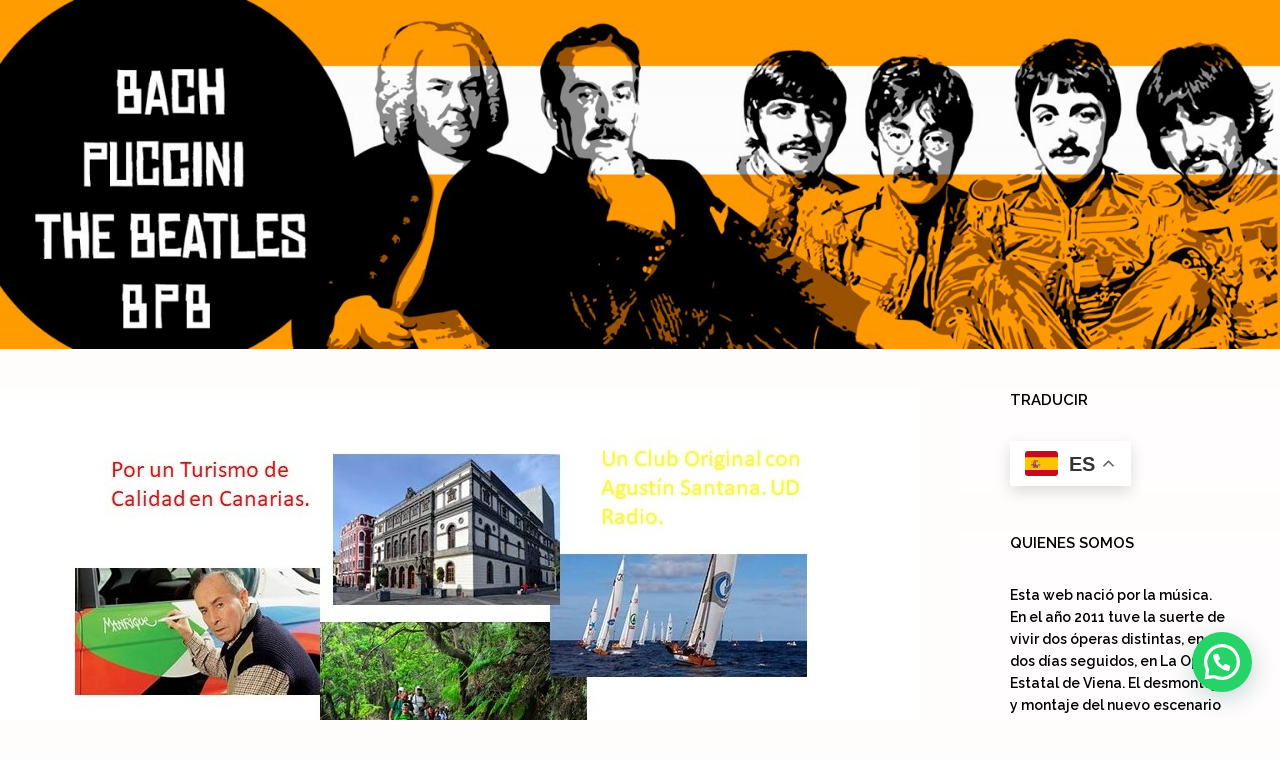

--- FILE ---
content_type: text/html; charset=UTF-8
request_url: https://bachpuccinithebeatles.com/ud-radio-un-club-originaljose-luis-correa-propuestas-para-un-turismo-de-calidad-en-canarias-proposals-for-quality-tourism-in-the-canary-islands-10-03-2022
body_size: 26276
content:
<!DOCTYPE html>
<html lang="es">
<head>
	<meta charset="UTF-8">
	<title>UD RADIO: UN CLUB ORIGINAL. “Propuestas para un Turismo de Calidad en Canarias». «Proposals for Quality Tourism in the Canary Islands».10.03.2022 &#8211; Bach Puccini Beatles</title>
<meta name='robots' content='max-image-preview:large' />
<script>
window.koko_analytics = {"url":"https:\/\/bachpuccinithebeatles.com\/koko-analytics-collect.php","site_url":"https:\/\/bachpuccinithebeatles.com","post_id":7809,"path":"\/ud-radio-un-club-originaljose-luis-correa-propuestas-para-un-turismo-de-calidad-en-canarias-proposals-for-quality-tourism-in-the-canary-islands-10-03-2022","method":"cookie","use_cookie":true};
</script>
<meta name="viewport" content="width=device-width, initial-scale=1"><link href='https://fonts.gstatic.com' crossorigin rel='preconnect' />
<link href='https://fonts.googleapis.com' crossorigin rel='preconnect' />
<link rel="alternate" type="application/rss+xml" title="Bach Puccini Beatles &raquo; Feed" href="https://bachpuccinithebeatles.com/feed" />
<link rel="alternate" type="application/rss+xml" title="Bach Puccini Beatles &raquo; Feed de los comentarios" href="https://bachpuccinithebeatles.com/comments/feed" />
<link rel="alternate" type="application/rss+xml" title="Bach Puccini Beatles &raquo; Comentario UD RADIO: UN CLUB ORIGINAL. “Propuestas para un Turismo de Calidad en Canarias». «Proposals for Quality Tourism in the Canary Islands».10.03.2022 del feed" href="https://bachpuccinithebeatles.com/ud-radio-un-club-originaljose-luis-correa-propuestas-para-un-turismo-de-calidad-en-canarias-proposals-for-quality-tourism-in-the-canary-islands-10-03-2022/feed" />
<link rel="alternate" title="oEmbed (JSON)" type="application/json+oembed" href="https://bachpuccinithebeatles.com/wp-json/oembed/1.0/embed?url=https%3A%2F%2Fbachpuccinithebeatles.com%2Fud-radio-un-club-originaljose-luis-correa-propuestas-para-un-turismo-de-calidad-en-canarias-proposals-for-quality-tourism-in-the-canary-islands-10-03-2022" />
<link rel="alternate" title="oEmbed (XML)" type="text/xml+oembed" href="https://bachpuccinithebeatles.com/wp-json/oembed/1.0/embed?url=https%3A%2F%2Fbachpuccinithebeatles.com%2Fud-radio-un-club-originaljose-luis-correa-propuestas-para-un-turismo-de-calidad-en-canarias-proposals-for-quality-tourism-in-the-canary-islands-10-03-2022&#038;format=xml" />
		<!-- This site uses the Google Analytics by MonsterInsights plugin v9.11.1 - Using Analytics tracking - https://www.monsterinsights.com/ -->
		<!-- Nota: MonsterInsights no está actualmente configurado en este sitio. El dueño del sitio necesita identificarse usando su cuenta de Google Analytics en el panel de ajustes de MonsterInsights. -->
					<!-- No tracking code set -->
				<!-- / Google Analytics by MonsterInsights -->
		<style id='wp-img-auto-sizes-contain-inline-css'>
img:is([sizes=auto i],[sizes^="auto," i]){contain-intrinsic-size:3000px 1500px}
/*# sourceURL=wp-img-auto-sizes-contain-inline-css */
</style>
<link rel='stylesheet' id='generate-fonts-css' href='//fonts.googleapis.com/css?family=Raleway:100,100italic,200,200italic,300,300italic,regular,italic,500,500italic,600,600italic,700,700italic,800,800italic,900,900italic|Satisfy:regular' media='all' />
<style id='wp-emoji-styles-inline-css'>

	img.wp-smiley, img.emoji {
		display: inline !important;
		border: none !important;
		box-shadow: none !important;
		height: 1em !important;
		width: 1em !important;
		margin: 0 0.07em !important;
		vertical-align: -0.1em !important;
		background: none !important;
		padding: 0 !important;
	}
/*# sourceURL=wp-emoji-styles-inline-css */
</style>
<style id='classic-theme-styles-inline-css'>
/*! This file is auto-generated */
.wp-block-button__link{color:#fff;background-color:#32373c;border-radius:9999px;box-shadow:none;text-decoration:none;padding:calc(.667em + 2px) calc(1.333em + 2px);font-size:1.125em}.wp-block-file__button{background:#32373c;color:#fff;text-decoration:none}
/*# sourceURL=/wp-includes/css/classic-themes.min.css */
</style>
<style id='joinchat-button-style-inline-css'>
.wp-block-joinchat-button{border:none!important;text-align:center}.wp-block-joinchat-button figure{display:table;margin:0 auto;padding:0}.wp-block-joinchat-button figcaption{font:normal normal 400 .6em/2em var(--wp--preset--font-family--system-font,sans-serif);margin:0;padding:0}.wp-block-joinchat-button .joinchat-button__qr{background-color:#fff;border:6px solid #25d366;border-radius:30px;box-sizing:content-box;display:block;height:200px;margin:auto;overflow:hidden;padding:10px;width:200px}.wp-block-joinchat-button .joinchat-button__qr canvas,.wp-block-joinchat-button .joinchat-button__qr img{display:block;margin:auto}.wp-block-joinchat-button .joinchat-button__link{align-items:center;background-color:#25d366;border:6px solid #25d366;border-radius:30px;display:inline-flex;flex-flow:row nowrap;justify-content:center;line-height:1.25em;margin:0 auto;text-decoration:none}.wp-block-joinchat-button .joinchat-button__link:before{background:transparent var(--joinchat-ico) no-repeat center;background-size:100%;content:"";display:block;height:1.5em;margin:-.75em .75em -.75em 0;width:1.5em}.wp-block-joinchat-button figure+.joinchat-button__link{margin-top:10px}@media (orientation:landscape)and (min-height:481px),(orientation:portrait)and (min-width:481px){.wp-block-joinchat-button.joinchat-button--qr-only figure+.joinchat-button__link{display:none}}@media (max-width:480px),(orientation:landscape)and (max-height:480px){.wp-block-joinchat-button figure{display:none}}

/*# sourceURL=https://bachpuccinithebeatles.com/wp-content/plugins/creame-whatsapp-me/gutenberg/build/style-index.css */
</style>
<style id='global-styles-inline-css'>
:root{--wp--preset--aspect-ratio--square: 1;--wp--preset--aspect-ratio--4-3: 4/3;--wp--preset--aspect-ratio--3-4: 3/4;--wp--preset--aspect-ratio--3-2: 3/2;--wp--preset--aspect-ratio--2-3: 2/3;--wp--preset--aspect-ratio--16-9: 16/9;--wp--preset--aspect-ratio--9-16: 9/16;--wp--preset--color--black: #000000;--wp--preset--color--cyan-bluish-gray: #abb8c3;--wp--preset--color--white: #ffffff;--wp--preset--color--pale-pink: #f78da7;--wp--preset--color--vivid-red: #cf2e2e;--wp--preset--color--luminous-vivid-orange: #ff6900;--wp--preset--color--luminous-vivid-amber: #fcb900;--wp--preset--color--light-green-cyan: #7bdcb5;--wp--preset--color--vivid-green-cyan: #00d084;--wp--preset--color--pale-cyan-blue: #8ed1fc;--wp--preset--color--vivid-cyan-blue: #0693e3;--wp--preset--color--vivid-purple: #9b51e0;--wp--preset--color--contrast: var(--contrast);--wp--preset--color--contrast-2: var(--contrast-2);--wp--preset--color--contrast-3: var(--contrast-3);--wp--preset--color--base: var(--base);--wp--preset--color--base-2: var(--base-2);--wp--preset--color--base-3: var(--base-3);--wp--preset--color--accent: var(--accent);--wp--preset--gradient--vivid-cyan-blue-to-vivid-purple: linear-gradient(135deg,rgb(6,147,227) 0%,rgb(155,81,224) 100%);--wp--preset--gradient--light-green-cyan-to-vivid-green-cyan: linear-gradient(135deg,rgb(122,220,180) 0%,rgb(0,208,130) 100%);--wp--preset--gradient--luminous-vivid-amber-to-luminous-vivid-orange: linear-gradient(135deg,rgb(252,185,0) 0%,rgb(255,105,0) 100%);--wp--preset--gradient--luminous-vivid-orange-to-vivid-red: linear-gradient(135deg,rgb(255,105,0) 0%,rgb(207,46,46) 100%);--wp--preset--gradient--very-light-gray-to-cyan-bluish-gray: linear-gradient(135deg,rgb(238,238,238) 0%,rgb(169,184,195) 100%);--wp--preset--gradient--cool-to-warm-spectrum: linear-gradient(135deg,rgb(74,234,220) 0%,rgb(151,120,209) 20%,rgb(207,42,186) 40%,rgb(238,44,130) 60%,rgb(251,105,98) 80%,rgb(254,248,76) 100%);--wp--preset--gradient--blush-light-purple: linear-gradient(135deg,rgb(255,206,236) 0%,rgb(152,150,240) 100%);--wp--preset--gradient--blush-bordeaux: linear-gradient(135deg,rgb(254,205,165) 0%,rgb(254,45,45) 50%,rgb(107,0,62) 100%);--wp--preset--gradient--luminous-dusk: linear-gradient(135deg,rgb(255,203,112) 0%,rgb(199,81,192) 50%,rgb(65,88,208) 100%);--wp--preset--gradient--pale-ocean: linear-gradient(135deg,rgb(255,245,203) 0%,rgb(182,227,212) 50%,rgb(51,167,181) 100%);--wp--preset--gradient--electric-grass: linear-gradient(135deg,rgb(202,248,128) 0%,rgb(113,206,126) 100%);--wp--preset--gradient--midnight: linear-gradient(135deg,rgb(2,3,129) 0%,rgb(40,116,252) 100%);--wp--preset--font-size--small: 13px;--wp--preset--font-size--medium: 20px;--wp--preset--font-size--large: 36px;--wp--preset--font-size--x-large: 42px;--wp--preset--spacing--20: 0.44rem;--wp--preset--spacing--30: 0.67rem;--wp--preset--spacing--40: 1rem;--wp--preset--spacing--50: 1.5rem;--wp--preset--spacing--60: 2.25rem;--wp--preset--spacing--70: 3.38rem;--wp--preset--spacing--80: 5.06rem;--wp--preset--shadow--natural: 6px 6px 9px rgba(0, 0, 0, 0.2);--wp--preset--shadow--deep: 12px 12px 50px rgba(0, 0, 0, 0.4);--wp--preset--shadow--sharp: 6px 6px 0px rgba(0, 0, 0, 0.2);--wp--preset--shadow--outlined: 6px 6px 0px -3px rgb(255, 255, 255), 6px 6px rgb(0, 0, 0);--wp--preset--shadow--crisp: 6px 6px 0px rgb(0, 0, 0);}:where(.is-layout-flex){gap: 0.5em;}:where(.is-layout-grid){gap: 0.5em;}body .is-layout-flex{display: flex;}.is-layout-flex{flex-wrap: wrap;align-items: center;}.is-layout-flex > :is(*, div){margin: 0;}body .is-layout-grid{display: grid;}.is-layout-grid > :is(*, div){margin: 0;}:where(.wp-block-columns.is-layout-flex){gap: 2em;}:where(.wp-block-columns.is-layout-grid){gap: 2em;}:where(.wp-block-post-template.is-layout-flex){gap: 1.25em;}:where(.wp-block-post-template.is-layout-grid){gap: 1.25em;}.has-black-color{color: var(--wp--preset--color--black) !important;}.has-cyan-bluish-gray-color{color: var(--wp--preset--color--cyan-bluish-gray) !important;}.has-white-color{color: var(--wp--preset--color--white) !important;}.has-pale-pink-color{color: var(--wp--preset--color--pale-pink) !important;}.has-vivid-red-color{color: var(--wp--preset--color--vivid-red) !important;}.has-luminous-vivid-orange-color{color: var(--wp--preset--color--luminous-vivid-orange) !important;}.has-luminous-vivid-amber-color{color: var(--wp--preset--color--luminous-vivid-amber) !important;}.has-light-green-cyan-color{color: var(--wp--preset--color--light-green-cyan) !important;}.has-vivid-green-cyan-color{color: var(--wp--preset--color--vivid-green-cyan) !important;}.has-pale-cyan-blue-color{color: var(--wp--preset--color--pale-cyan-blue) !important;}.has-vivid-cyan-blue-color{color: var(--wp--preset--color--vivid-cyan-blue) !important;}.has-vivid-purple-color{color: var(--wp--preset--color--vivid-purple) !important;}.has-black-background-color{background-color: var(--wp--preset--color--black) !important;}.has-cyan-bluish-gray-background-color{background-color: var(--wp--preset--color--cyan-bluish-gray) !important;}.has-white-background-color{background-color: var(--wp--preset--color--white) !important;}.has-pale-pink-background-color{background-color: var(--wp--preset--color--pale-pink) !important;}.has-vivid-red-background-color{background-color: var(--wp--preset--color--vivid-red) !important;}.has-luminous-vivid-orange-background-color{background-color: var(--wp--preset--color--luminous-vivid-orange) !important;}.has-luminous-vivid-amber-background-color{background-color: var(--wp--preset--color--luminous-vivid-amber) !important;}.has-light-green-cyan-background-color{background-color: var(--wp--preset--color--light-green-cyan) !important;}.has-vivid-green-cyan-background-color{background-color: var(--wp--preset--color--vivid-green-cyan) !important;}.has-pale-cyan-blue-background-color{background-color: var(--wp--preset--color--pale-cyan-blue) !important;}.has-vivid-cyan-blue-background-color{background-color: var(--wp--preset--color--vivid-cyan-blue) !important;}.has-vivid-purple-background-color{background-color: var(--wp--preset--color--vivid-purple) !important;}.has-black-border-color{border-color: var(--wp--preset--color--black) !important;}.has-cyan-bluish-gray-border-color{border-color: var(--wp--preset--color--cyan-bluish-gray) !important;}.has-white-border-color{border-color: var(--wp--preset--color--white) !important;}.has-pale-pink-border-color{border-color: var(--wp--preset--color--pale-pink) !important;}.has-vivid-red-border-color{border-color: var(--wp--preset--color--vivid-red) !important;}.has-luminous-vivid-orange-border-color{border-color: var(--wp--preset--color--luminous-vivid-orange) !important;}.has-luminous-vivid-amber-border-color{border-color: var(--wp--preset--color--luminous-vivid-amber) !important;}.has-light-green-cyan-border-color{border-color: var(--wp--preset--color--light-green-cyan) !important;}.has-vivid-green-cyan-border-color{border-color: var(--wp--preset--color--vivid-green-cyan) !important;}.has-pale-cyan-blue-border-color{border-color: var(--wp--preset--color--pale-cyan-blue) !important;}.has-vivid-cyan-blue-border-color{border-color: var(--wp--preset--color--vivid-cyan-blue) !important;}.has-vivid-purple-border-color{border-color: var(--wp--preset--color--vivid-purple) !important;}.has-vivid-cyan-blue-to-vivid-purple-gradient-background{background: var(--wp--preset--gradient--vivid-cyan-blue-to-vivid-purple) !important;}.has-light-green-cyan-to-vivid-green-cyan-gradient-background{background: var(--wp--preset--gradient--light-green-cyan-to-vivid-green-cyan) !important;}.has-luminous-vivid-amber-to-luminous-vivid-orange-gradient-background{background: var(--wp--preset--gradient--luminous-vivid-amber-to-luminous-vivid-orange) !important;}.has-luminous-vivid-orange-to-vivid-red-gradient-background{background: var(--wp--preset--gradient--luminous-vivid-orange-to-vivid-red) !important;}.has-very-light-gray-to-cyan-bluish-gray-gradient-background{background: var(--wp--preset--gradient--very-light-gray-to-cyan-bluish-gray) !important;}.has-cool-to-warm-spectrum-gradient-background{background: var(--wp--preset--gradient--cool-to-warm-spectrum) !important;}.has-blush-light-purple-gradient-background{background: var(--wp--preset--gradient--blush-light-purple) !important;}.has-blush-bordeaux-gradient-background{background: var(--wp--preset--gradient--blush-bordeaux) !important;}.has-luminous-dusk-gradient-background{background: var(--wp--preset--gradient--luminous-dusk) !important;}.has-pale-ocean-gradient-background{background: var(--wp--preset--gradient--pale-ocean) !important;}.has-electric-grass-gradient-background{background: var(--wp--preset--gradient--electric-grass) !important;}.has-midnight-gradient-background{background: var(--wp--preset--gradient--midnight) !important;}.has-small-font-size{font-size: var(--wp--preset--font-size--small) !important;}.has-medium-font-size{font-size: var(--wp--preset--font-size--medium) !important;}.has-large-font-size{font-size: var(--wp--preset--font-size--large) !important;}.has-x-large-font-size{font-size: var(--wp--preset--font-size--x-large) !important;}
:where(.wp-block-post-template.is-layout-flex){gap: 1.25em;}:where(.wp-block-post-template.is-layout-grid){gap: 1.25em;}
:where(.wp-block-term-template.is-layout-flex){gap: 1.25em;}:where(.wp-block-term-template.is-layout-grid){gap: 1.25em;}
:where(.wp-block-columns.is-layout-flex){gap: 2em;}:where(.wp-block-columns.is-layout-grid){gap: 2em;}
:root :where(.wp-block-pullquote){font-size: 1.5em;line-height: 1.6;}
/*# sourceURL=global-styles-inline-css */
</style>
<link rel='stylesheet' id='generate-style-css' href='https://bachpuccinithebeatles.com/wp-content/themes/generatepress/assets/css/all.min.css?ver=3.6.1' media='all' />
<style id='generate-style-inline-css'>
body{background-color:#fffcfc;color:#000000;}a{color:#f29a05;}a:hover, a:focus, a:active{color:#000000;}body .grid-container{max-width:1335px;}.wp-block-group__inner-container{max-width:1335px;margin-left:auto;margin-right:auto;}.navigation-search{position:absolute;left:-99999px;pointer-events:none;visibility:hidden;z-index:20;width:100%;top:0;transition:opacity 100ms ease-in-out;opacity:0;}.navigation-search.nav-search-active{left:0;right:0;pointer-events:auto;visibility:visible;opacity:1;}.navigation-search input[type="search"]{outline:0;border:0;vertical-align:bottom;line-height:1;opacity:0.9;width:100%;z-index:20;border-radius:0;-webkit-appearance:none;height:60px;}.navigation-search input::-ms-clear{display:none;width:0;height:0;}.navigation-search input::-ms-reveal{display:none;width:0;height:0;}.navigation-search input::-webkit-search-decoration, .navigation-search input::-webkit-search-cancel-button, .navigation-search input::-webkit-search-results-button, .navigation-search input::-webkit-search-results-decoration{display:none;}.main-navigation li.search-item{z-index:21;}li.search-item.active{transition:opacity 100ms ease-in-out;}.nav-left-sidebar .main-navigation li.search-item.active,.nav-right-sidebar .main-navigation li.search-item.active{width:auto;display:inline-block;float:right;}.gen-sidebar-nav .navigation-search{top:auto;bottom:0;}:root{--contrast:#222222;--contrast-2:#575760;--contrast-3:#b2b2be;--base:#f0f0f0;--base-2:#f7f8f9;--base-3:#ffffff;--accent:#1e73be;}:root .has-contrast-color{color:var(--contrast);}:root .has-contrast-background-color{background-color:var(--contrast);}:root .has-contrast-2-color{color:var(--contrast-2);}:root .has-contrast-2-background-color{background-color:var(--contrast-2);}:root .has-contrast-3-color{color:var(--contrast-3);}:root .has-contrast-3-background-color{background-color:var(--contrast-3);}:root .has-base-color{color:var(--base);}:root .has-base-background-color{background-color:var(--base);}:root .has-base-2-color{color:var(--base-2);}:root .has-base-2-background-color{background-color:var(--base-2);}:root .has-base-3-color{color:var(--base-3);}:root .has-base-3-background-color{background-color:var(--base-3);}:root .has-accent-color{color:var(--accent);}:root .has-accent-background-color{background-color:var(--accent);}body, button, input, select, textarea{font-family:"Raleway", sans-serif;font-weight:600;font-size:16px;}body{line-height:1.6;}.entry-content > [class*="wp-block-"]:not(:last-child):not(.wp-block-heading){margin-bottom:1.5em;}.top-bar{font-family:"Raleway", sans-serif;}.main-title{font-family:"Satisfy", handwriting;font-weight:500;font-size:100px;}.main-navigation a, .menu-toggle{font-weight:400;text-transform:uppercase;font-size:14px;}.main-navigation .main-nav ul ul li a{font-size:13px;}.widget-title{font-weight:600;text-transform:uppercase;font-size:15px;}.sidebar .widget, .footer-widgets .widget{font-size:14px;}button:not(.menu-toggle),html input[type="button"],input[type="reset"],input[type="submit"],.button,.wp-block-button .wp-block-button__link{text-transform:uppercase;font-size:13px;}h1{font-weight:300;font-size:40px;}h2{font-weight:300;font-size:27px;}h3{font-size:20px;}h4{font-size:inherit;}h5{font-size:inherit;}.site-info{text-transform:uppercase;font-size:12px;}@media (max-width:768px){.main-title{font-size:70px;}h1{font-size:30px;}h2{font-size:25px;}}.top-bar{background-color:#2cc1c0;color:#ffffff;}.top-bar a{color:#ffffff;}.top-bar a:hover{color:#ed577a;}.site-header{background-color:#ffffff;color:#3a3a3a;}.site-header a{color:#3a3a3a;}.main-title a,.main-title a:hover{color:#222222;}.site-description{color:#757575;}.mobile-menu-control-wrapper .menu-toggle,.mobile-menu-control-wrapper .menu-toggle:hover,.mobile-menu-control-wrapper .menu-toggle:focus,.has-inline-mobile-toggle #site-navigation.toggled{background-color:rgba(0, 0, 0, 0.02);}.main-navigation,.main-navigation ul ul{background-color:#ffffff;}.main-navigation .main-nav ul li a, .main-navigation .menu-toggle, .main-navigation .menu-bar-items{color:#2d2d2d;}.main-navigation .main-nav ul li:not([class*="current-menu-"]):hover > a, .main-navigation .main-nav ul li:not([class*="current-menu-"]):focus > a, .main-navigation .main-nav ul li.sfHover:not([class*="current-menu-"]) > a, .main-navigation .menu-bar-item:hover > a, .main-navigation .menu-bar-item.sfHover > a{color:#ed84a0;background-color:#ffffff;}button.menu-toggle:hover,button.menu-toggle:focus,.main-navigation .mobile-bar-items a,.main-navigation .mobile-bar-items a:hover,.main-navigation .mobile-bar-items a:focus{color:#2d2d2d;}.main-navigation .main-nav ul li[class*="current-menu-"] > a{color:#ed84a0;background-color:#ffffff;}.navigation-search input[type="search"],.navigation-search input[type="search"]:active, .navigation-search input[type="search"]:focus, .main-navigation .main-nav ul li.search-item.active > a, .main-navigation .menu-bar-items .search-item.active > a{color:#ed84a0;background-color:#ffffff;}.main-navigation ul ul{background-color:#ffffff;}.main-navigation .main-nav ul ul li a{color:#2d2d2d;}.main-navigation .main-nav ul ul li:not([class*="current-menu-"]):hover > a,.main-navigation .main-nav ul ul li:not([class*="current-menu-"]):focus > a, .main-navigation .main-nav ul ul li.sfHover:not([class*="current-menu-"]) > a{color:#ffffff;background-color:#4f4f4f;}.main-navigation .main-nav ul ul li[class*="current-menu-"] > a{color:#ffffff;background-color:#4f4f4f;}.separate-containers .inside-article, .separate-containers .comments-area, .separate-containers .page-header, .one-container .container, .separate-containers .paging-navigation, .inside-page-header{color:#0a0a0a;background-color:#ffffff;}.entry-title a{color:#0a0a0a;}.entry-meta{color:#b2b2b2;}.entry-meta a{color:#8e8e8e;}.entry-meta a:hover{color:#878787;}.sidebar .widget{color:#0a0a0a;background-color:rgba(255,255,255,0.56);}.sidebar .widget a{color:#f29a05;}.sidebar .widget .widget-title{color:#000000;}.footer-widgets{color:#ffffff;background-color:#f29a05;}.footer-widgets a{color:#ffffff;}.footer-widgets a:hover{color:#e5e5e5;}.footer-widgets .widget-title{color:#ffffff;}.site-info{color:#ffffff;background-color:#0a0100;}.site-info a{color:#ffffff;}.site-info a:hover{color:#e5e5e5;}.footer-bar .widget_nav_menu .current-menu-item a{color:#e5e5e5;}input[type="text"],input[type="email"],input[type="url"],input[type="password"],input[type="search"],input[type="tel"],input[type="number"],textarea,select{color:#232323;background-color:#ffffff;border-color:rgba(204,204,204,0.45);}input[type="text"]:focus,input[type="email"]:focus,input[type="url"]:focus,input[type="password"]:focus,input[type="search"]:focus,input[type="tel"]:focus,input[type="number"]:focus,textarea:focus,select:focus{color:#666666;background-color:#ffffff;border-color:#bfbfbf;}button,html input[type="button"],input[type="reset"],input[type="submit"],a.button,a.wp-block-button__link:not(.has-background){color:#0a0a0a;background-color:#ffffff;}button:hover,html input[type="button"]:hover,input[type="reset"]:hover,input[type="submit"]:hover,a.button:hover,button:focus,html input[type="button"]:focus,input[type="reset"]:focus,input[type="submit"]:focus,a.button:focus,a.wp-block-button__link:not(.has-background):active,a.wp-block-button__link:not(.has-background):focus,a.wp-block-button__link:not(.has-background):hover{color:#ed84a0;background-color:#ffffff;}a.generate-back-to-top{background-color:rgba( 0,0,0,0.4 );color:#ffffff;}a.generate-back-to-top:hover,a.generate-back-to-top:focus{background-color:rgba( 0,0,0,0.6 );color:#ffffff;}:root{--gp-search-modal-bg-color:var(--base-3);--gp-search-modal-text-color:var(--contrast);--gp-search-modal-overlay-bg-color:rgba(0,0,0,0.2);}@media (max-width:768px){.main-navigation .menu-bar-item:hover > a, .main-navigation .menu-bar-item.sfHover > a{background:none;color:#2d2d2d;}}.inside-top-bar{padding:10px;}.inside-header{padding:40px;}.separate-containers .inside-article, .separate-containers .comments-area, .separate-containers .page-header, .separate-containers .paging-navigation, .one-container .site-content, .inside-page-header{padding:0px 8px 50px 25px;}.site-main .wp-block-group__inner-container{padding:0px 8px 50px 25px;}.entry-content .alignwide, body:not(.no-sidebar) .entry-content .alignfull{margin-left:-25px;width:calc(100% + 33px);max-width:calc(100% + 33px);}.one-container.right-sidebar .site-main,.one-container.both-right .site-main{margin-right:8px;}.one-container.left-sidebar .site-main,.one-container.both-left .site-main{margin-left:25px;}.one-container.both-sidebars .site-main{margin:0px 8px 0px 25px;}.separate-containers .widget, .separate-containers .site-main > *, .separate-containers .page-header, .widget-area .main-navigation{margin-bottom:40px;}.separate-containers .site-main{margin:40px;}.both-right.separate-containers .inside-left-sidebar{margin-right:20px;}.both-right.separate-containers .inside-right-sidebar{margin-left:20px;}.both-left.separate-containers .inside-left-sidebar{margin-right:20px;}.both-left.separate-containers .inside-right-sidebar{margin-left:20px;}.separate-containers .page-header-image, .separate-containers .page-header-contained, .separate-containers .page-header-image-single, .separate-containers .page-header-content-single{margin-top:40px;}.separate-containers .inside-right-sidebar, .separate-containers .inside-left-sidebar{margin-top:40px;margin-bottom:40px;}.main-navigation .main-nav ul li a,.menu-toggle,.main-navigation .mobile-bar-items a{padding-left:25px;padding-right:25px;}.main-navigation .main-nav ul ul li a{padding:10px 25px 10px 25px;}.rtl .menu-item-has-children .dropdown-menu-toggle{padding-left:25px;}.menu-item-has-children .dropdown-menu-toggle{padding-right:25px;}.rtl .main-navigation .main-nav ul li.menu-item-has-children > a{padding-right:25px;}.widget-area .widget{padding:0px 50px 0px 50px;}.site-info{padding:20px;}@media (max-width:768px){.separate-containers .inside-article, .separate-containers .comments-area, .separate-containers .page-header, .separate-containers .paging-navigation, .one-container .site-content, .inside-page-header{padding:30px;}.site-main .wp-block-group__inner-container{padding:30px;}.site-info{padding-right:10px;padding-left:10px;}.entry-content .alignwide, body:not(.no-sidebar) .entry-content .alignfull{margin-left:-30px;width:calc(100% + 60px);max-width:calc(100% + 60px);}}/* End cached CSS */@media (max-width:768px){.main-navigation .menu-toggle,.main-navigation .mobile-bar-items,.sidebar-nav-mobile:not(#sticky-placeholder){display:block;}.main-navigation ul,.gen-sidebar-nav{display:none;}[class*="nav-float-"] .site-header .inside-header > *{float:none;clear:both;}}
/*# sourceURL=generate-style-inline-css */
</style>
<link rel='stylesheet' id='elementor-frontend-css' href='https://bachpuccinithebeatles.com/wp-content/plugins/elementor/assets/css/frontend.min.css?ver=3.34.1' media='all' />
<link rel='stylesheet' id='widget-image-css' href='https://bachpuccinithebeatles.com/wp-content/plugins/elementor/assets/css/widget-image.min.css?ver=3.34.1' media='all' />
<link rel='stylesheet' id='elementor-icons-css' href='https://bachpuccinithebeatles.com/wp-content/plugins/elementor/assets/lib/eicons/css/elementor-icons.min.css?ver=5.45.0' media='all' />
<link rel='stylesheet' id='elementor-post-7-css' href='https://bachpuccinithebeatles.com/wp-content/uploads/elementor/css/post-7.css?ver=1768576068' media='all' />
<link rel='stylesheet' id='widget-heading-css' href='https://bachpuccinithebeatles.com/wp-content/plugins/elementor/assets/css/widget-heading.min.css?ver=3.34.1' media='all' />
<link rel='stylesheet' id='widget-video-css' href='https://bachpuccinithebeatles.com/wp-content/plugins/elementor/assets/css/widget-video.min.css?ver=3.34.1' media='all' />
<link rel='stylesheet' id='elementor-post-7809-css' href='https://bachpuccinithebeatles.com/wp-content/uploads/elementor/css/post-7809.css?ver=1768619430' media='all' />
<link rel='stylesheet' id='elementor-post-154-css' href='https://bachpuccinithebeatles.com/wp-content/uploads/elementor/css/post-154.css?ver=1768576068' media='all' />
<link rel='stylesheet' id='cvw_brands_styles-css' href='https://bachpuccinithebeatles.com/wp-content/plugins/cvw-social-share/includes/../css/brands.min.css?ver=6.9' media='all' />
<link rel='stylesheet' id='cvw_regular_styles-css' href='https://bachpuccinithebeatles.com/wp-content/plugins/cvw-social-share/includes/../css/regular.min.css?ver=6.9' media='all' />
<link rel='stylesheet' id='cvw_awesome_styles-css' href='https://bachpuccinithebeatles.com/wp-content/plugins/cvw-social-share/includes/../css/fontawesome.css?ver=6.9' media='all' />
<link rel='stylesheet' id='cvw_social_styles-css' href='https://bachpuccinithebeatles.com/wp-content/plugins/cvw-social-share/includes/../css/cvw-social-square.css?ver=6.9' media='all' />
<link rel='stylesheet' id='elementor-gf-local-roboto-css' href='https://bachpuccinithebeatles.com/wp-content/uploads/elementor/google-fonts/css/roboto.css?ver=1742224536' media='all' />
<link rel='stylesheet' id='elementor-gf-local-robotoslab-css' href='https://bachpuccinithebeatles.com/wp-content/uploads/elementor/google-fonts/css/robotoslab.css?ver=1742224546' media='all' />
<!--n2css--><!--n2js--><script src="https://bachpuccinithebeatles.com/wp-content/plugins/1and1-wordpress-assistant/js/cookies.js?ver=6.9" id="1and1-wp-cookies-js"></script>
<script src="https://bachpuccinithebeatles.com/wp-includes/js/jquery/jquery.min.js?ver=3.7.1" id="jquery-core-js"></script>
<script src="https://bachpuccinithebeatles.com/wp-includes/js/jquery/jquery-migrate.min.js?ver=3.4.1" id="jquery-migrate-js"></script>
<link rel="https://api.w.org/" href="https://bachpuccinithebeatles.com/wp-json/" /><link rel="alternate" title="JSON" type="application/json" href="https://bachpuccinithebeatles.com/wp-json/wp/v2/posts/7809" /><link rel="EditURI" type="application/rsd+xml" title="RSD" href="https://bachpuccinithebeatles.com/xmlrpc.php?rsd" />
<meta name="generator" content="WordPress 6.9" />
<link rel="canonical" href="https://bachpuccinithebeatles.com/ud-radio-un-club-originaljose-luis-correa-propuestas-para-un-turismo-de-calidad-en-canarias-proposals-for-quality-tourism-in-the-canary-islands-10-03-2022" />
<link rel='shortlink' href='https://bachpuccinithebeatles.com/?p=7809' />

        <script type="text/javascript">
            var jQueryMigrateHelperHasSentDowngrade = false;

			window.onerror = function( msg, url, line, col, error ) {
				// Break out early, do not processing if a downgrade reqeust was already sent.
				if ( jQueryMigrateHelperHasSentDowngrade ) {
					return true;
                }

				var xhr = new XMLHttpRequest();
				var nonce = '35a9f0c323';
				var jQueryFunctions = [
					'andSelf',
					'browser',
					'live',
					'boxModel',
					'support.boxModel',
					'size',
					'swap',
					'clean',
					'sub',
                ];
				var match_pattern = /\)\.(.+?) is not a function/;
                var erroredFunction = msg.match( match_pattern );

                // If there was no matching functions, do not try to downgrade.
                if ( null === erroredFunction || typeof erroredFunction !== 'object' || typeof erroredFunction[1] === "undefined" || -1 === jQueryFunctions.indexOf( erroredFunction[1] ) ) {
                    return true;
                }

                // Set that we've now attempted a downgrade request.
                jQueryMigrateHelperHasSentDowngrade = true;

				xhr.open( 'POST', 'https://bachpuccinithebeatles.com/wp-admin/admin-ajax.php' );
				xhr.setRequestHeader( 'Content-Type', 'application/x-www-form-urlencoded' );
				xhr.onload = function () {
					var response,
                        reload = false;

					if ( 200 === xhr.status ) {
                        try {
                        	response = JSON.parse( xhr.response );

                        	reload = response.data.reload;
                        } catch ( e ) {
                        	reload = false;
                        }
                    }

					// Automatically reload the page if a deprecation caused an automatic downgrade, ensure visitors get the best possible experience.
					if ( reload ) {
						location.reload();
                    }
				};

				xhr.send( encodeURI( 'action=jquery-migrate-downgrade-version&_wpnonce=' + nonce ) );

				// Suppress error alerts in older browsers
				return true;
			}
        </script>

		<link rel="pingback" href="https://bachpuccinithebeatles.com/xmlrpc.php">
<meta name="generator" content="Elementor 3.34.1; features: additional_custom_breakpoints; settings: css_print_method-external, google_font-enabled, font_display-auto">
			<style>
				.e-con.e-parent:nth-of-type(n+4):not(.e-lazyloaded):not(.e-no-lazyload),
				.e-con.e-parent:nth-of-type(n+4):not(.e-lazyloaded):not(.e-no-lazyload) * {
					background-image: none !important;
				}
				@media screen and (max-height: 1024px) {
					.e-con.e-parent:nth-of-type(n+3):not(.e-lazyloaded):not(.e-no-lazyload),
					.e-con.e-parent:nth-of-type(n+3):not(.e-lazyloaded):not(.e-no-lazyload) * {
						background-image: none !important;
					}
				}
				@media screen and (max-height: 640px) {
					.e-con.e-parent:nth-of-type(n+2):not(.e-lazyloaded):not(.e-no-lazyload),
					.e-con.e-parent:nth-of-type(n+2):not(.e-lazyloaded):not(.e-no-lazyload) * {
						background-image: none !important;
					}
				}
			</style>
					<style id="wp-custom-css">
			
.elementor-posts .elementor-post__avatar img {
	display:none
}
.inside-top-bar {
display:none
}
.single-post .cabecera{
	display:none
}
.cabecera img{
	width:100%
}
.leermas {
	text-align:center
}
.elementor-text-editor{
	color:black !important;
	font-family: "Raleway", sans-serif !important;
}
.entry-title{
font-family: "Raleway", sans-serif !important;}

.generate-columns .inside-article{
	border:1px solid black
}
.textwidget p{
	color:black;
	font-weight:600
}
.sidebar .widget a {
    color: #f29a05;
    font-weight: 600;
}		</style>
						<style type="text/css" id="c4wp-checkout-css">
					.woocommerce-checkout .c4wp_captcha_field {
						margin-bottom: 10px;
						margin-top: 15px;
						position: relative;
						display: inline-block;
					}
				</style>
							<style type="text/css" id="c4wp-v3-lp-form-css">
				.login #login, .login #lostpasswordform {
					min-width: 350px !important;
				}
				.wpforms-field-c4wp iframe {
					width: 100% !important;
				}
			</style>
			</head>

<body class="wp-singular post-template-default single single-post postid-7809 single-format-standard wp-embed-responsive wp-theme-generatepress right-sidebar nav-below-header separate-containers fluid-header active-footer-widgets-0 nav-search-enabled nav-aligned-center header-aligned-center dropdown-hover featured-image-active elementor-default elementor-kit-7 elementor-page elementor-page-7809" itemtype="https://schema.org/Blog" itemscope>
	<a class="screen-reader-text skip-link" href="#content" title="Saltar al contenido">Saltar al contenido</a>		<div class="top-bar top-bar-align-center">
			<div class="inside-top-bar grid-container grid-parent">
				<aside id="media_image-2" class="widget inner-padding widget_media_image"><img fetchpriority="high" width="846" height="382" src="https://bachpuccinithebeatles.com/wp-content/uploads/2020/07/Captura-de-pantalla-2020-07-06-a-las-12.14.26.png" class="image wp-image-184  attachment-full size-full" alt="" style="max-width: 100%; height: auto;" decoding="async" srcset="https://bachpuccinithebeatles.com/wp-content/uploads/2020/07/Captura-de-pantalla-2020-07-06-a-las-12.14.26.png 846w, https://bachpuccinithebeatles.com/wp-content/uploads/2020/07/Captura-de-pantalla-2020-07-06-a-las-12.14.26-300x135.png 300w, https://bachpuccinithebeatles.com/wp-content/uploads/2020/07/Captura-de-pantalla-2020-07-06-a-las-12.14.26-768x347.png 768w" sizes="(max-width: 846px) 100vw, 846px" /></aside>			</div>
		</div>
				<header data-elementor-type="header" data-elementor-id="154" class="elementor elementor-154 elementor-location-header" data-elementor-post-type="elementor_library">
					<header class="elementor-section elementor-top-section elementor-element elementor-element-6bbc2862 elementor-section-content-middle elementor-section-height-min-height elementor-section-stretched elementor-section-full_width elementor-section-height-default elementor-section-items-middle" data-id="6bbc2862" data-element_type="section" data-settings="{&quot;background_background&quot;:&quot;classic&quot;,&quot;stretch_section&quot;:&quot;section-stretched&quot;}">
						<div class="elementor-container elementor-column-gap-default">
					<div class="elementor-column elementor-col-100 elementor-top-column elementor-element elementor-element-4a855777" data-id="4a855777" data-element_type="column">
			<div class="elementor-widget-wrap elementor-element-populated">
						<div class="elementor-element elementor-element-1b7b6eb elementor-widget elementor-widget-image" data-id="1b7b6eb" data-element_type="widget" data-widget_type="image.default">
				<div class="elementor-widget-container">
																<a href="https://bachpuccinithebeatles.com/">
							<img width="1920" height="524" src="https://bachpuccinithebeatles.com/wp-content/uploads/2020/07/bach-puccini-beatles.jpg" class="attachment-full size-full wp-image-245" alt="" srcset="https://bachpuccinithebeatles.com/wp-content/uploads/2020/07/bach-puccini-beatles.jpg 1920w, https://bachpuccinithebeatles.com/wp-content/uploads/2020/07/bach-puccini-beatles-300x82.jpg 300w, https://bachpuccinithebeatles.com/wp-content/uploads/2020/07/bach-puccini-beatles-1024x279.jpg 1024w, https://bachpuccinithebeatles.com/wp-content/uploads/2020/07/bach-puccini-beatles-768x210.jpg 768w, https://bachpuccinithebeatles.com/wp-content/uploads/2020/07/bach-puccini-beatles-1536x419.jpg 1536w" sizes="(max-width: 1920px) 100vw, 1920px" />								</a>
															</div>
				</div>
					</div>
		</div>
					</div>
		</header>
				</header>
		
	<div class="site grid-container container hfeed grid-parent" id="page">
				<div class="site-content" id="content">
			
	<div class="content-area grid-parent mobile-grid-100 grid-75 tablet-grid-75" id="primary">
		<main class="site-main" id="main">
			
<article id="post-7809" class="post-7809 post type-post status-publish format-standard has-post-thumbnail hentry category-un-club-original-con-agustin-santana" itemtype="https://schema.org/CreativeWork" itemscope>
	<div class="inside-article">
				<div class="featured-image page-header-image-single grid-container grid-parent">
			<img width="860" height="568" src="https://bachpuccinithebeatles.com/wp-content/uploads/2022/03/POWER-POINT-TC.-1.jpg" class="attachment-full size-full wp-post-image" alt="" itemprop="image" decoding="async" srcset="https://bachpuccinithebeatles.com/wp-content/uploads/2022/03/POWER-POINT-TC.-1.jpg 860w, https://bachpuccinithebeatles.com/wp-content/uploads/2022/03/POWER-POINT-TC.-1-300x198.jpg 300w, https://bachpuccinithebeatles.com/wp-content/uploads/2022/03/POWER-POINT-TC.-1-768x507.jpg 768w" sizes="(max-width: 860px) 100vw, 860px" />		</div>
					<header class="entry-header">
				<h1 class="entry-title" itemprop="headline">UD RADIO: UN CLUB ORIGINAL. “Propuestas para un Turismo de Calidad en Canarias». «Proposals for Quality Tourism in the Canary Islands».10.03.2022</h1>		<div class="entry-meta">
			<span class="posted-on"><time class="updated" datetime="2022-03-11T13:46:04+01:00" itemprop="dateModified">marzo 11, 2022</time><time class="entry-date published" datetime="2022-03-11T08:20:48+01:00" itemprop="datePublished">marzo 11, 2022</time></span> <span class="byline">por <span class="author vcard" itemprop="author" itemtype="https://schema.org/Person" itemscope><a class="url fn n" href="https://bachpuccinithebeatles.com/author/agusanta" title="Ver todas las entradas de Agusanta" rel="author" itemprop="url"><span class="author-name" itemprop="name">Agusanta</span></a></span></span> 		</div>
					</header>
			
		<div class="entry-content" itemprop="text">
					<div data-elementor-type="wp-post" data-elementor-id="7809" class="elementor elementor-7809" data-elementor-post-type="post">
						<section class="elementor-section elementor-top-section elementor-element elementor-element-53d49757 elementor-section-boxed elementor-section-height-default elementor-section-height-default" data-id="53d49757" data-element_type="section">
						<div class="elementor-container elementor-column-gap-default">
					<div class="elementor-column elementor-col-100 elementor-top-column elementor-element elementor-element-18b6de5b" data-id="18b6de5b" data-element_type="column">
			<div class="elementor-widget-wrap elementor-element-populated">
						<div class="elementor-element elementor-element-8eb08ef elementor-widget elementor-widget-heading" data-id="8eb08ef" data-element_type="widget" data-widget_type="heading.default">
				<div class="elementor-widget-container">
					<h2 class="elementor-heading-title elementor-size-default">Creación de la marca CANARIAS y del TOUR OPERADOR CANARIAS con la compañia Binter...................Creation of the brand CANARIAS and the TOUR OPERADOR CANARIAS with the company Binter.</h2>				</div>
				</div>
				<div class="elementor-element elementor-element-8f58f5a elementor-widget elementor-widget-heading" data-id="8f58f5a" data-element_type="widget" data-widget_type="heading.default">
				<div class="elementor-widget-container">
					<h2 class="elementor-heading-title elementor-size-default">Grabacion de la emisión de radio  10.03.2022 UN CLUB ORIGINAL, con Agustin Santana "Propuestas para un Turismode Calidad en Canarias"....
Recording of the radio broadcast UN CLUB ORIGINAL  with Agustin Santana ""Proposals for Quality Tourism in the Canary Islands".</h2>				</div>
				</div>
					</div>
		</div>
					</div>
		</section>
				<section class="elementor-section elementor-top-section elementor-element elementor-element-31843b37 elementor-section-boxed elementor-section-height-default elementor-section-height-default" data-id="31843b37" data-element_type="section">
						<div class="elementor-container elementor-column-gap-default">
					<div class="elementor-column elementor-col-100 elementor-top-column elementor-element elementor-element-47cc6760" data-id="47cc6760" data-element_type="column">
			<div class="elementor-widget-wrap elementor-element-populated">
						<div class="elementor-element elementor-element-34ca9c3c elementor-widget elementor-widget-image" data-id="34ca9c3c" data-element_type="widget" data-widget_type="image.default">
				<div class="elementor-widget-container">
															<img loading="lazy" decoding="async" width="860" height="568" src="https://bachpuccinithebeatles.com/wp-content/uploads/2022/03/POWER-POINT-TC.-1.jpg" class="attachment-full size-full wp-image-7823" alt="" srcset="https://bachpuccinithebeatles.com/wp-content/uploads/2022/03/POWER-POINT-TC.-1.jpg 860w, https://bachpuccinithebeatles.com/wp-content/uploads/2022/03/POWER-POINT-TC.-1-300x198.jpg 300w, https://bachpuccinithebeatles.com/wp-content/uploads/2022/03/POWER-POINT-TC.-1-768x507.jpg 768w" sizes="(max-width: 860px) 100vw, 860px" />															</div>
				</div>
				<div class="elementor-element elementor-element-b450c22 elementor-widget elementor-widget-text-editor" data-id="b450c22" data-element_type="widget" data-widget_type="text-editor.default">
				<div class="elementor-widget-container">
									<h3><strong>El Barrio de Triana sería el «<span style="text-decoration: underline;">Barrio de las Letras»</span>, con imágenes de Don Benito por todas las esquinas, las Librerias con Ediciones Especiales de las obras de nuestro escritor.</strong></h3><h3><strong>Vegueta sería<span style="text-decoration: underline;"> «El Barrio de la Música»</span>, con la iconografía de Alfredo Kraus como imagen y Restaurantes y Pub especializados en la figura de nuestro tenor.</strong></h3><h3><strong>El Pueblo Canario una E<span style="text-decoration: underline;">xposición Permanente</span> de nuestros pueblos, nuestros campos y nuestra gastronomía.</strong></h3><h3> </h3><h3><strong>ENGLISH</strong></h3><h3> </h3><h3><strong>The Barrio de Triana would be the <span style="text-decoration: underline;">«Barrio de las Letras»</span>, with images of Don Benito on every corner, the Bookshops with Special Editions of the works of our writer.</strong></h3><h3><strong>Vegueta would be <span style="text-decoration: underline;">«El Barrio de la Música»</span>, with the iconography of Alfredo Kraus as an image and Restaurants and Pubs specialised in the figure of our tenor.</strong></h3><h3><strong>El Pueblo Canario, a <span style="text-decoration: underline;">permanent exhibition</span> of our villages, our countryside and our gastronomy</strong>.</h3>								</div>
				</div>
					</div>
		</div>
					</div>
		</section>
				<section class="elementor-section elementor-top-section elementor-element elementor-element-53130e9a elementor-section-boxed elementor-section-height-default elementor-section-height-default" data-id="53130e9a" data-element_type="section">
						<div class="elementor-container elementor-column-gap-default">
					<div class="elementor-column elementor-col-100 elementor-top-column elementor-element elementor-element-371c55a1" data-id="371c55a1" data-element_type="column">
			<div class="elementor-widget-wrap">
							</div>
		</div>
					</div>
		</section>
				<section class="elementor-section elementor-top-section elementor-element elementor-element-1d9fa296 elementor-section-boxed elementor-section-height-default elementor-section-height-default" data-id="1d9fa296" data-element_type="section">
						<div class="elementor-container elementor-column-gap-default">
					<div class="elementor-column elementor-col-100 elementor-top-column elementor-element elementor-element-409c6c18" data-id="409c6c18" data-element_type="column">
			<div class="elementor-widget-wrap elementor-element-populated">
						<div class="elementor-element elementor-element-9a6978a elementor-widget elementor-widget-text-editor" data-id="9a6978a" data-element_type="widget" data-widget_type="text-editor.default">
				<div class="elementor-widget-container">
									<h3><strong>Audio de «Un Club Original con Agustín Santana», UD Radio, Bienvenidos al Club, 10.03.2022.  Propuestas para lograr un Turismo de Calidad en Canarias.</strong></h3><h3><strong>23 minutos.</strong></h3>								</div>
				</div>
				<div class="elementor-element elementor-element-753ae74 elementor-widget elementor-widget-text-editor" data-id="753ae74" data-element_type="widget" data-widget_type="text-editor.default">
				<div class="elementor-widget-container">
									<audio class="wp-audio-shortcode" id="audio-7809-1" preload="none" style="width: 100%;" controls="controls"><source type="audio/mpeg" src="https://bachpuccinithebeatles.com/wp-content/uploads/2022/03/10-03-2022-UN-CLUB-ORIGINAL-AGUSTIN-SANTANA-Turismo-de-Calidad.mp3?_=1" /><a href="https://bachpuccinithebeatles.com/wp-content/uploads/2022/03/10-03-2022-UN-CLUB-ORIGINAL-AGUSTIN-SANTANA-Turismo-de-Calidad.mp3">https://bachpuccinithebeatles.com/wp-content/uploads/2022/03/10-03-2022-UN-CLUB-ORIGINAL-AGUSTIN-SANTANA-Turismo-de-Calidad.mp3</a></audio><p> </p>								</div>
				</div>
					</div>
		</div>
					</div>
		</section>
				<section class="elementor-section elementor-top-section elementor-element elementor-element-deffe0 elementor-section-boxed elementor-section-height-default elementor-section-height-default" data-id="deffe0" data-element_type="section">
						<div class="elementor-container elementor-column-gap-default">
					<div class="elementor-column elementor-col-100 elementor-top-column elementor-element elementor-element-1566e878" data-id="1566e878" data-element_type="column">
			<div class="elementor-widget-wrap elementor-element-populated">
						<div class="elementor-element elementor-element-3c8a58c elementor-widget elementor-widget-text-editor" data-id="3c8a58c" data-element_type="widget" data-widget_type="text-editor.default">
				<div class="elementor-widget-container">
									<h3><strong>Parranda Quasquias, «Enamorate de mi». Canción usada en el Audio.</strong></h3><h3><strong>Song used in the Audio.</strong></h3>								</div>
				</div>
				<div class="elementor-element elementor-element-ae355b8 elementor-widget elementor-widget-video" data-id="ae355b8" data-element_type="widget" data-settings="{&quot;youtube_url&quot;:&quot;https:\/\/www.youtube.com\/watch?v=pTcgT9Bvv3g&quot;,&quot;video_type&quot;:&quot;youtube&quot;,&quot;controls&quot;:&quot;yes&quot;}" data-widget_type="video.default">
				<div class="elementor-widget-container">
							<div class="elementor-wrapper elementor-open-inline">
			<div class="elementor-video"></div>		</div>
						</div>
				</div>
					</div>
		</div>
					</div>
		</section>
				<section class="elementor-section elementor-top-section elementor-element elementor-element-392cb0c2 elementor-section-boxed elementor-section-height-default elementor-section-height-default" data-id="392cb0c2" data-element_type="section">
						<div class="elementor-container elementor-column-gap-default">
					<div class="elementor-column elementor-col-100 elementor-top-column elementor-element elementor-element-18e42bd2" data-id="18e42bd2" data-element_type="column">
			<div class="elementor-widget-wrap">
							</div>
		</div>
					</div>
		</section>
				<section class="elementor-section elementor-top-section elementor-element elementor-element-50409f23 elementor-section-boxed elementor-section-height-default elementor-section-height-default" data-id="50409f23" data-element_type="section">
						<div class="elementor-container elementor-column-gap-default">
					<div class="elementor-column elementor-col-100 elementor-top-column elementor-element elementor-element-a260449" data-id="a260449" data-element_type="column">
			<div class="elementor-widget-wrap">
							</div>
		</div>
					</div>
		</section>
				</div>
		<div class="social-link-content"><div class="social-link-title"></div><a href="https://wa.me/?text=https://bachpuccinithebeatles.com/ud-radio-un-club-originaljose-luis-correa-propuestas-para-un-turismo-de-calidad-en-canarias-proposals-for-quality-tourism-in-the-canary-islands-10-03-2022" target="_blank" rel="noopener" class="social-link-1 social-link-whatsapp"><i class="fa-brands fa-whatsapp"></i></a><a href="mailto:?subject=UD RADIO: UN CLUB ORIGINAL. “Propuestas para un Turismo de Calidad en Canarias». «Proposals for Quality Tourism in the Canary Islands».10.03.2022&amp;body=https://bachpuccinithebeatles.com/ud-radio-un-club-originaljose-luis-correa-propuestas-para-un-turismo-de-calidad-en-canarias-proposals-for-quality-tourism-in-the-canary-islands-10-03-2022" rel="noopener" class="social-link-1 social-link-email"><i class="fa-regular fa-envelope"></i></a></div>		</div>

				<footer class="entry-meta" aria-label="Meta de entradas">
			<span class="cat-links"><span class="gp-icon icon-categories"><svg viewBox="0 0 512 512" aria-hidden="true" xmlns="http://www.w3.org/2000/svg" width="1em" height="1em"><path d="M0 112c0-26.51 21.49-48 48-48h110.014a48 48 0 0143.592 27.907l12.349 26.791A16 16 0 00228.486 128H464c26.51 0 48 21.49 48 48v224c0 26.51-21.49 48-48 48H48c-26.51 0-48-21.49-48-48V112z" /></svg></span><span class="screen-reader-text">Categorías </span><a href="https://bachpuccinithebeatles.com/category/un-club-original-con-agustin-santana" rel="category tag">Un Club Original, con Agustín Santana</a></span> 		<nav id="nav-below" class="post-navigation" aria-label="Entradas">
			<div class="nav-previous"><span class="gp-icon icon-arrow-left"><svg viewBox="0 0 192 512" aria-hidden="true" xmlns="http://www.w3.org/2000/svg" width="1em" height="1em" fill-rule="evenodd" clip-rule="evenodd" stroke-linejoin="round" stroke-miterlimit="1.414"><path d="M178.425 138.212c0 2.265-1.133 4.813-2.832 6.512L64.276 256.001l111.317 111.277c1.7 1.7 2.832 4.247 2.832 6.513 0 2.265-1.133 4.813-2.832 6.512L161.43 394.46c-1.7 1.7-4.249 2.832-6.514 2.832-2.266 0-4.816-1.133-6.515-2.832L16.407 262.514c-1.699-1.7-2.832-4.248-2.832-6.513 0-2.265 1.133-4.813 2.832-6.512l131.994-131.947c1.7-1.699 4.249-2.831 6.515-2.831 2.265 0 4.815 1.132 6.514 2.831l14.163 14.157c1.7 1.7 2.832 3.965 2.832 6.513z" fill-rule="nonzero" /></svg></span><span class="prev"><a href="https://bachpuccinithebeatles.com/caetano-veloso-gilberto-gil-ivete-sangalo-voce-e-linda" rel="prev">CAETANO VELOSO, GILBERTO GIL, IVETE SANGALO, Voce e linda</a></span></div><div class="nav-next"><span class="gp-icon icon-arrow-right"><svg viewBox="0 0 192 512" aria-hidden="true" xmlns="http://www.w3.org/2000/svg" width="1em" height="1em" fill-rule="evenodd" clip-rule="evenodd" stroke-linejoin="round" stroke-miterlimit="1.414"><path d="M178.425 256.001c0 2.266-1.133 4.815-2.832 6.515L43.599 394.509c-1.7 1.7-4.248 2.833-6.514 2.833s-4.816-1.133-6.515-2.833l-14.163-14.162c-1.699-1.7-2.832-3.966-2.832-6.515 0-2.266 1.133-4.815 2.832-6.515l111.317-111.316L16.407 144.685c-1.699-1.7-2.832-4.249-2.832-6.515s1.133-4.815 2.832-6.515l14.163-14.162c1.7-1.7 4.249-2.833 6.515-2.833s4.815 1.133 6.514 2.833l131.994 131.993c1.7 1.7 2.832 4.249 2.832 6.515z" fill-rule="nonzero" /></svg></span><span class="next"><a href="https://bachpuccinithebeatles.com/bob-dylan-a-hard-rains-a-gonna" rel="next">BOB DYLAN, A hard rains a gonna</a></span></div>		</nav>
				</footer>
			</div>
</article>

			<div class="comments-area">
				<div id="comments">

		<div id="respond" class="comment-respond">
		<h3 id="reply-title" class="comment-reply-title">Deja un comentario <small><a rel="nofollow" id="cancel-comment-reply-link" href="/ud-radio-un-club-originaljose-luis-correa-propuestas-para-un-turismo-de-calidad-en-canarias-proposals-for-quality-tourism-in-the-canary-islands-10-03-2022#respond" style="display:none;">Cancelar la respuesta</a></small></h3><form action="https://bachpuccinithebeatles.com/wp-comments-post.php" method="post" id="commentform" class="comment-form"><p class="comment-form-comment"><label for="comment" class="screen-reader-text">Comentario</label><textarea id="comment" name="comment" cols="45" rows="8" required></textarea></p><label for="author" class="screen-reader-text">Nombre</label><input placeholder="Nombre *" id="author" name="author" type="text" value="" size="30" required />
<label for="email" class="screen-reader-text">Correo electrónico</label><input placeholder="Correo electrónico *" id="email" name="email" type="email" value="" size="30" required />
<label for="url" class="screen-reader-text">Web</label><input placeholder="Web" id="url" name="url" type="url" value="" size="30" />
<p class="comment-form-cookies-consent"><input id="wp-comment-cookies-consent" name="wp-comment-cookies-consent" type="checkbox" value="yes" /> <label for="wp-comment-cookies-consent">Guarda mi nombre, correo electrónico y web en este navegador para la próxima vez que comente.</label></p>
<!-- CAPTCHA added with CAPTCHA 4WP plugin. More information: https://captcha4wp.com --><div class="c4wp_captcha_field" style="margin-bottom: 10px" data-nonce="c6d66fcd23"><div id="c4wp_captcha_field_1" class="c4wp_captcha_field_div"></div></div><!-- / CAPTCHA by CAPTCHA 4WP plugin --><p class="form-submit"><input name="submit" type="submit" id="submit" class="submit" value="Publicar comentario" /> <input type='hidden' name='comment_post_ID' value='7809' id='comment_post_ID' />
<input type='hidden' name='comment_parent' id='comment_parent' value='0' />
</p><p style="display: none !important;" class="akismet-fields-container" data-prefix="ak_"><label>&#916;<textarea name="ak_hp_textarea" cols="45" rows="8" maxlength="100"></textarea></label><input type="hidden" id="ak_js_1" name="ak_js" value="24"/><script>document.getElementById( "ak_js_1" ).setAttribute( "value", ( new Date() ).getTime() );</script></p></form>	</div><!-- #respond -->
	
</div><!-- #comments -->
			</div>

					</main>
	</div>

	<div class="widget-area sidebar is-right-sidebar grid-25 tablet-grid-25 grid-parent" id="right-sidebar">
	<div class="inside-right-sidebar">
		<aside id="gtranslate-2" class="widget inner-padding widget_gtranslate"><h2 class="widget-title">Traducir</h2><div class="gtranslate_wrapper" id="gt-wrapper-21113059"></div></aside><aside id="text-2" class="widget inner-padding widget_text"><h2 class="widget-title">Quienes Somos</h2>			<div class="textwidget"><p>Esta web nació por la música. En el año 2011 tuve la suerte de vivir dos óperas distintas, en dos días seguidos, en La Opera Estatal de Viena. El desmontaje y montaje del nuevo escenario en veinte y cuatro horas me pareció realmente sorprendente. Por esas fechas ya había nacido el Whattsapp, que nos facilitó intercambiar videos de música inéditos.</p>
<p>Con el confinamiento de marzo de este año, con muchos más amigos intercambiándonos información, creé un grupo de difusión al que llamé bachpuccinithebeatles, con el objetivo de acceder a todo tipo de música y no solo la clásica&#8230;</p>
<p>&nbsp;</p>
<p>This website was born by music. In 2011 I was lucky enough to live two different operas, in two days in a row, at The Vienna State Opera. The disassembly and assembly of the new stage in twenty-four hours seemed really surprising to me. By that time the Whattsapp was born, which revolutionized communications at the time, and made it easier for us to exchange unreleased music videos.</p>
<p>With the Confinement of March this year, with many more friends exchanging information, I created a broadcast group that I called bachpuccinithebeatles, with the aim of accessing all kinds of music and not just classical music&#8230;</p>
<p><a class="leermas" href="https://bachpuccinithebeatles.com/quienes-somos">Leer Más</a></p>
</div>
		</aside><aside id="search-3" class="widget inner-padding widget_search"><h2 class="widget-title">Buscar</h2><form method="get" class="search-form" action="https://bachpuccinithebeatles.com/">
	<label>
		<span class="screen-reader-text">Buscar:</span>
		<input type="search" class="search-field" placeholder="Buscar..." value="" name="s" title="Buscar:">
	</label>
	<input type="submit" class="search-submit" value="Buscar"></form>
</aside><aside id="rpwe_widget-1" class="widget inner-padding rpwe_widget recent-posts-extended"><style>.rpwe-block ul{
list-style: none !important;
margin-left: 0 !important;
padding-left: 0 !important;
}

.widget .rpwe-block li{
border-bottom: 1px solid rgba(0,0,0,0.1);
margin-bottom: 20px;
padding-bottom: 20px;
list-style-type: none;
}

.rpwe-block li:last-child {
border-bottom: 0;
}

.rpwe-block h3{
background: none !important;
clear: none;
margin-bottom: 0 !important;
margin-top: 0 !important;
font-weight: 400;
font-size: 12px !important;
line-height: 1.5em;
}

.rpwe-thumb{
border: 1px solid rgba(0,0,0,0.3);
margin: 2px 10px 2px 0;
padding: 3px !important;
}

.rpwe-summary{
font-size: 12px;
}

.rpwe-time{
color: rgba(0,0,0,0.5);
font-size: 11px;
}

.rpwe-alignleft{
display: inline;
float: left;
}

.rpwe-alignright{
display: inline;
float: right;
}

.rpwe-aligncenter{
display: block;
margin-left: auto;
margin-right: auto;
}

.rpwe-clearfix:before,
.rpwe-clearfix:after{
content: &quot;&quot;;
display: table !important;
}

.rpwe-clearfix:after{
clear: both;
}

.rpwe-clearfix{
zoom: 1;
}
</style><h2 class="widget-title">Entradas Recientes</h2><div  class="rpwe-block"><ul class="rpwe-ul"><li class="rpwe-li rpwe-clearfix"><a class="rpwe-img" href="https://bachpuccinithebeatles.com/raphael-mi-gran-noche-mexico-1968-en-directo-www-raphaelfans-com" target="_self"><img class="rpwe-alignleft rpwe-thumb" src="https://bachpuccinithebeatles.com/wp-content/uploads/2025/12/RAFHAEL-45x45.jpg" alt="RAPHAEL Mi gran noche, Mexico 1968 en directo &#8211; www.raphaelfans.com" height="45" width="45" loading="lazy" decoding="async"></a><h3 class="rpwe-title"><a href="https://bachpuccinithebeatles.com/raphael-mi-gran-noche-mexico-1968-en-directo-www-raphaelfans-com" target="_self">RAPHAEL Mi gran noche, Mexico 1968 en directo &#8211; www.raphaelfans.com</a></h3><time class="rpwe-time published" datetime="2026-01-19T06:00:05+01:00">enero 19, 2026</time></li><li class="rpwe-li rpwe-clearfix"><a class="rpwe-img" href="https://bachpuccinithebeatles.com/noticias-desde-el-atelier-de-la-casa-tauro-la-isleta-las-palmas-de-gran-canaria-pepe-damaso-cristino-de-vera" target="_self"><img class="rpwe-alignleft rpwe-thumb" src="https://bachpuccinithebeatles.com/wp-content/uploads/2025/12/92cumple-45x45.jpg" alt="Noticias desde el Atelier de la Casa Tauro, La Isleta, Las Palmas de Gran Canaria. Pepe Dámaso, Cristino de Vera." height="45" width="45" loading="lazy" decoding="async"></a><h3 class="rpwe-title"><a href="https://bachpuccinithebeatles.com/noticias-desde-el-atelier-de-la-casa-tauro-la-isleta-las-palmas-de-gran-canaria-pepe-damaso-cristino-de-vera" target="_self">Noticias desde el Atelier de la Casa Tauro, La Isleta, Las Palmas de Gran Canaria. Pepe Dámaso, Cristino de Vera.</a></h3><time class="rpwe-time published" datetime="2026-01-18T19:14:08+01:00">enero 18, 2026</time></li><li class="rpwe-li rpwe-clearfix"><a class="rpwe-img" href="https://bachpuccinithebeatles.com/kaoma-lambada-official-video-1989-hd" target="_self"><img class="rpwe-alignleft rpwe-thumb" src="https://bachpuccinithebeatles.com/wp-content/uploads/2025/12/KAOMA-45x45.jpg" alt="Kaoma &#8211; Lambada (Official Video) 1989 HD" height="45" width="45" loading="lazy" decoding="async"></a><h3 class="rpwe-title"><a href="https://bachpuccinithebeatles.com/kaoma-lambada-official-video-1989-hd" target="_self">Kaoma &#8211; Lambada (Official Video) 1989 HD</a></h3><time class="rpwe-time published" datetime="2026-01-18T06:00:09+01:00">enero 18, 2026</time></li><li class="rpwe-li rpwe-clearfix"><a class="rpwe-img" href="https://bachpuccinithebeatles.com/juan-pardo-yo-te-olvidare-ea91-89" target="_self"><img class="rpwe-alignleft rpwe-thumb" src="https://bachpuccinithebeatles.com/wp-content/uploads/2025/12/JUANPARDO-45x45.jpg" alt="JUAN PARDO «YO TE OLVIDARÉ» EA91 89" height="45" width="45" loading="lazy" decoding="async"></a><h3 class="rpwe-title"><a href="https://bachpuccinithebeatles.com/juan-pardo-yo-te-olvidare-ea91-89" target="_self">JUAN PARDO «YO TE OLVIDARÉ» EA91 89</a></h3><time class="rpwe-time published" datetime="2026-01-17T06:00:07+01:00">enero 17, 2026</time></li><li class="rpwe-li rpwe-clearfix"><a class="rpwe-img" href="https://bachpuccinithebeatles.com/donald-trump-vs-maria-corina-machado" target="_self"><img class="rpwe-alignleft rpwe-thumb" src="https://bachpuccinithebeatles.com/wp-content/uploads/2026/01/donald-corina-45x45.jpg" alt="Donald Trump vs. María Corina Machado." height="45" width="45" loading="lazy" decoding="async"></a><h3 class="rpwe-title"><a href="https://bachpuccinithebeatles.com/donald-trump-vs-maria-corina-machado" target="_self">Donald Trump vs. María Corina Machado.</a></h3><time class="rpwe-time published" datetime="2026-01-16T13:51:25+01:00">enero 16, 2026</time></li></ul></div><!-- Generated by http://wordpress.org/plugins/recent-posts-widget-extended/ --></aside><aside id="categories-3" class="widget inner-padding widget_categories"><h2 class="widget-title">Categorías</h2>
			<ul>
					<li class="cat-item cat-item-46"><a href="https://bachpuccinithebeatles.com/category/8islascanarias">8islascanarias</a>
</li>
	<li class="cat-item cat-item-49"><a href="https://bachpuccinithebeatles.com/category/musica/cd-contornos-2000">Alberto Santana Darias</a>
</li>
	<li class="cat-item cat-item-40"><a href="https://bachpuccinithebeatles.com/category/arquitectura">Arquitectura</a>
</li>
	<li class="cat-item cat-item-50"><a href="https://bachpuccinithebeatles.com/category/musica/canciones-para-recordar">Canciones para recordar</a>
</li>
	<li class="cat-item cat-item-23"><a href="https://bachpuccinithebeatles.com/category/cine">Cine</a>
</li>
	<li class="cat-item cat-item-57"><a href="https://bachpuccinithebeatles.com/category/colorear-con-dibujos-de-agustin-santana">COLOREAR con dibujos de Agustín Santana</a>
</li>
	<li class="cat-item cat-item-37"><a href="https://bachpuccinithebeatles.com/category/deportes">DEPORTES</a>
</li>
	<li class="cat-item cat-item-13"><a href="https://bachpuccinithebeatles.com/category/musica/danza">El Baile</a>
</li>
	<li class="cat-item cat-item-44"><a href="https://bachpuccinithebeatles.com/category/empresa">EMPRESA</a>
</li>
	<li class="cat-item cat-item-62"><a href="https://bachpuccinithebeatles.com/category/espana-macondera">España Pandillera (antes Macondera)</a>
</li>
	<li class="cat-item cat-item-38"><a href="https://bachpuccinithebeatles.com/category/extremadura-juan-de-la-cruz-gutierrez">EXTREMADURA, con Juan de la Cruz Gutiérrez</a>
</li>
	<li class="cat-item cat-item-31"><a href="https://bachpuccinithebeatles.com/category/musica-canaria">Folklore Canario</a>
</li>
	<li class="cat-item cat-item-20"><a href="https://bachpuccinithebeatles.com/category/fotos">FOTOS</a>
</li>
	<li class="cat-item cat-item-18"><a href="https://bachpuccinithebeatles.com/category/gastronomia">GASTRONOMIA</a>
</li>
	<li class="cat-item cat-item-48"><a href="https://bachpuccinithebeatles.com/category/historias-y-leyendas-guanches">Historias y Leyendas Guanches</a>
</li>
	<li class="cat-item cat-item-34"><a href="https://bachpuccinithebeatles.com/category/humor">HUMOR</a>
</li>
	<li class="cat-item cat-item-56"><a href="https://bachpuccinithebeatles.com/category/musica/javier-morell">Javier Morell, Nuestro Pianista Aficionado</a>
</li>
	<li class="cat-item cat-item-39"><a href="https://bachpuccinithebeatles.com/category/la-pintura">La Pintura</a>
</li>
	<li class="cat-item cat-item-11"><a href="https://bachpuccinithebeatles.com/category/literatura">Literatura</a>
</li>
	<li class="cat-item cat-item-10"><a href="https://bachpuccinithebeatles.com/category/musica">Música</a>
</li>
	<li class="cat-item cat-item-19"><a href="https://bachpuccinithebeatles.com/category/muy-interesante">MUY INTERESANTE</a>
</li>
	<li class="cat-item cat-item-35"><a href="https://bachpuccinithebeatles.com/category/nuevas-tecnologias">NUEVAS TECNOLOGIAS</a>
</li>
	<li class="cat-item cat-item-63"><a href="https://bachpuccinithebeatles.com/category/opinion">OPINION</a>
</li>
	<li class="cat-item cat-item-33"><a href="https://bachpuccinithebeatles.com/category/politica-economia">POLITICA, ECONOMIA</a>
</li>
	<li class="cat-item cat-item-43"><a href="https://bachpuccinithebeatles.com/category/publicaciones-en-prensa-agustin-santana">PUBLICACIONES EN PRENSA, Agustín Santana</a>
</li>
	<li class="cat-item cat-item-47"><a href="https://bachpuccinithebeatles.com/category/relatos-de-canarias">Relatos de Canarias</a>
</li>
	<li class="cat-item cat-item-64"><a href="https://bachpuccinithebeatles.com/category/tardes-de-domingo">TARDES DE DOMINGO</a>
</li>
	<li class="cat-item cat-item-14"><a href="https://bachpuccinithebeatles.com/category/turismo">Turismo</a>
</li>
	<li class="cat-item cat-item-55"><a href="https://bachpuccinithebeatles.com/category/un-club-original-con-agustin-santana">Un Club Original, con Agustín Santana</a>
</li>
	<li class="cat-item cat-item-1"><a href="https://bachpuccinithebeatles.com/category/uncategorize">uncategorize</a>
</li>
	<li class="cat-item cat-item-22"><a href="https://bachpuccinithebeatles.com/category/varios">VARIOS</a>
</li>
			</ul>

			</aside><aside id="archives-3" class="widget inner-padding widget_archive"><h2 class="widget-title">Archivos</h2>
			<ul>
					<li><a href='https://bachpuccinithebeatles.com/2026/01'>enero 2026</a></li>
	<li><a href='https://bachpuccinithebeatles.com/2025/12'>diciembre 2025</a></li>
	<li><a href='https://bachpuccinithebeatles.com/2025/11'>noviembre 2025</a></li>
	<li><a href='https://bachpuccinithebeatles.com/2025/10'>octubre 2025</a></li>
	<li><a href='https://bachpuccinithebeatles.com/2025/09'>septiembre 2025</a></li>
	<li><a href='https://bachpuccinithebeatles.com/2025/08'>agosto 2025</a></li>
	<li><a href='https://bachpuccinithebeatles.com/2025/07'>julio 2025</a></li>
	<li><a href='https://bachpuccinithebeatles.com/2025/06'>junio 2025</a></li>
	<li><a href='https://bachpuccinithebeatles.com/2025/05'>mayo 2025</a></li>
	<li><a href='https://bachpuccinithebeatles.com/2025/04'>abril 2025</a></li>
	<li><a href='https://bachpuccinithebeatles.com/2025/03'>marzo 2025</a></li>
	<li><a href='https://bachpuccinithebeatles.com/2025/02'>febrero 2025</a></li>
	<li><a href='https://bachpuccinithebeatles.com/2025/01'>enero 2025</a></li>
	<li><a href='https://bachpuccinithebeatles.com/2024/12'>diciembre 2024</a></li>
	<li><a href='https://bachpuccinithebeatles.com/2024/11'>noviembre 2024</a></li>
	<li><a href='https://bachpuccinithebeatles.com/2024/10'>octubre 2024</a></li>
	<li><a href='https://bachpuccinithebeatles.com/2024/09'>septiembre 2024</a></li>
	<li><a href='https://bachpuccinithebeatles.com/2024/08'>agosto 2024</a></li>
	<li><a href='https://bachpuccinithebeatles.com/2024/07'>julio 2024</a></li>
	<li><a href='https://bachpuccinithebeatles.com/2024/06'>junio 2024</a></li>
	<li><a href='https://bachpuccinithebeatles.com/2024/05'>mayo 2024</a></li>
	<li><a href='https://bachpuccinithebeatles.com/2024/04'>abril 2024</a></li>
	<li><a href='https://bachpuccinithebeatles.com/2024/03'>marzo 2024</a></li>
	<li><a href='https://bachpuccinithebeatles.com/2024/02'>febrero 2024</a></li>
	<li><a href='https://bachpuccinithebeatles.com/2024/01'>enero 2024</a></li>
	<li><a href='https://bachpuccinithebeatles.com/2023/12'>diciembre 2023</a></li>
	<li><a href='https://bachpuccinithebeatles.com/2023/11'>noviembre 2023</a></li>
	<li><a href='https://bachpuccinithebeatles.com/2023/10'>octubre 2023</a></li>
	<li><a href='https://bachpuccinithebeatles.com/2023/09'>septiembre 2023</a></li>
	<li><a href='https://bachpuccinithebeatles.com/2023/08'>agosto 2023</a></li>
	<li><a href='https://bachpuccinithebeatles.com/2023/07'>julio 2023</a></li>
	<li><a href='https://bachpuccinithebeatles.com/2023/06'>junio 2023</a></li>
	<li><a href='https://bachpuccinithebeatles.com/2023/05'>mayo 2023</a></li>
	<li><a href='https://bachpuccinithebeatles.com/2023/04'>abril 2023</a></li>
	<li><a href='https://bachpuccinithebeatles.com/2023/03'>marzo 2023</a></li>
	<li><a href='https://bachpuccinithebeatles.com/2023/02'>febrero 2023</a></li>
	<li><a href='https://bachpuccinithebeatles.com/2023/01'>enero 2023</a></li>
	<li><a href='https://bachpuccinithebeatles.com/2022/12'>diciembre 2022</a></li>
	<li><a href='https://bachpuccinithebeatles.com/2022/11'>noviembre 2022</a></li>
	<li><a href='https://bachpuccinithebeatles.com/2022/10'>octubre 2022</a></li>
	<li><a href='https://bachpuccinithebeatles.com/2022/09'>septiembre 2022</a></li>
	<li><a href='https://bachpuccinithebeatles.com/2022/08'>agosto 2022</a></li>
	<li><a href='https://bachpuccinithebeatles.com/2022/07'>julio 2022</a></li>
	<li><a href='https://bachpuccinithebeatles.com/2022/06'>junio 2022</a></li>
	<li><a href='https://bachpuccinithebeatles.com/2022/05'>mayo 2022</a></li>
	<li><a href='https://bachpuccinithebeatles.com/2022/04'>abril 2022</a></li>
	<li><a href='https://bachpuccinithebeatles.com/2022/03'>marzo 2022</a></li>
	<li><a href='https://bachpuccinithebeatles.com/2022/02'>febrero 2022</a></li>
	<li><a href='https://bachpuccinithebeatles.com/2022/01'>enero 2022</a></li>
	<li><a href='https://bachpuccinithebeatles.com/2021/12'>diciembre 2021</a></li>
	<li><a href='https://bachpuccinithebeatles.com/2021/11'>noviembre 2021</a></li>
	<li><a href='https://bachpuccinithebeatles.com/2021/10'>octubre 2021</a></li>
	<li><a href='https://bachpuccinithebeatles.com/2021/09'>septiembre 2021</a></li>
	<li><a href='https://bachpuccinithebeatles.com/2021/08'>agosto 2021</a></li>
	<li><a href='https://bachpuccinithebeatles.com/2021/07'>julio 2021</a></li>
	<li><a href='https://bachpuccinithebeatles.com/2021/06'>junio 2021</a></li>
	<li><a href='https://bachpuccinithebeatles.com/2021/05'>mayo 2021</a></li>
	<li><a href='https://bachpuccinithebeatles.com/2021/04'>abril 2021</a></li>
	<li><a href='https://bachpuccinithebeatles.com/2021/03'>marzo 2021</a></li>
	<li><a href='https://bachpuccinithebeatles.com/2021/02'>febrero 2021</a></li>
	<li><a href='https://bachpuccinithebeatles.com/2021/01'>enero 2021</a></li>
	<li><a href='https://bachpuccinithebeatles.com/2020/12'>diciembre 2020</a></li>
	<li><a href='https://bachpuccinithebeatles.com/2020/11'>noviembre 2020</a></li>
	<li><a href='https://bachpuccinithebeatles.com/2020/10'>octubre 2020</a></li>
	<li><a href='https://bachpuccinithebeatles.com/2020/09'>septiembre 2020</a></li>
	<li><a href='https://bachpuccinithebeatles.com/2020/08'>agosto 2020</a></li>
	<li><a href='https://bachpuccinithebeatles.com/2020/07'>julio 2020</a></li>
	<li><a href='https://bachpuccinithebeatles.com/2020/06'>junio 2020</a></li>
	<li><a href='https://bachpuccinithebeatles.com/2020/05'>mayo 2020</a></li>
	<li><a href='https://bachpuccinithebeatles.com/2020/04'>abril 2020</a></li>
	<li><a href='https://bachpuccinithebeatles.com/2020/03'>marzo 2020</a></li>
			</ul>

			</aside>	</div>
</div>

	</div>
</div>


<div class="site-footer">
			<footer class="site-info" aria-label="Sitio"  itemtype="https://schema.org/WPFooter" itemscope>
			<div class="inside-site-info grid-container grid-parent">
								<div class="copyright-bar">
					<span class="copyright">&copy; 2026 Bach Puccini Beatles</span> &bull; Creado con <a href="https://generatepress.com" itemprop="url">GeneratePress</a>				</div>
			</div>
		</footer>
		</div>

<script type="speculationrules">
{"prefetch":[{"source":"document","where":{"and":[{"href_matches":"/*"},{"not":{"href_matches":["/wp-*.php","/wp-admin/*","/wp-content/uploads/*","/wp-content/*","/wp-content/plugins/*","/wp-content/themes/generatepress/*","/*\\?(.+)"]}},{"not":{"selector_matches":"a[rel~=\"nofollow\"]"}},{"not":{"selector_matches":".no-prefetch, .no-prefetch a"}}]},"eagerness":"conservative"}]}
</script>

<!-- Koko Analytics v2.1.3 - https://www.kokoanalytics.com/ -->
<script>
!function(){var e=window,r=e.koko_analytics;r.trackPageview=function(e,t){"prerender"==document.visibilityState||/bot|crawl|spider|seo|lighthouse|facebookexternalhit|preview/i.test(navigator.userAgent)||navigator.sendBeacon(r.url,new URLSearchParams({pa:e,po:t,r:0==document.referrer.indexOf(r.site_url)?"":document.referrer,m:r.use_cookie?"c":r.method[0]}))},e.addEventListener("load",function(){r.trackPageview(r.path,r.post_id)})}();
</script>

<script id="generate-a11y">
!function(){"use strict";if("querySelector"in document&&"addEventListener"in window){var e=document.body;e.addEventListener("pointerdown",(function(){e.classList.add("using-mouse")}),{passive:!0}),e.addEventListener("keydown",(function(){e.classList.remove("using-mouse")}),{passive:!0})}}();
</script>

<div class="joinchat joinchat--right joinchat--btn" data-settings='{"telephone":"34659948318","mobile_only":false,"button_delay":3,"whatsapp_web":true,"qr":false,"message_views":2,"message_delay":10,"message_badge":false,"message_send":"","message_hash":""}' hidden aria-hidden="false">
	<div class="joinchat__button" role="button" tabindex="0" aria-label="Contactar por WhatsApp">
							</div>
			</div>
			<script>
				const lazyloadRunObserver = () => {
					const lazyloadBackgrounds = document.querySelectorAll( `.e-con.e-parent:not(.e-lazyloaded)` );
					const lazyloadBackgroundObserver = new IntersectionObserver( ( entries ) => {
						entries.forEach( ( entry ) => {
							if ( entry.isIntersecting ) {
								let lazyloadBackground = entry.target;
								if( lazyloadBackground ) {
									lazyloadBackground.classList.add( 'e-lazyloaded' );
								}
								lazyloadBackgroundObserver.unobserve( entry.target );
							}
						});
					}, { rootMargin: '200px 0px 200px 0px' } );
					lazyloadBackgrounds.forEach( ( lazyloadBackground ) => {
						lazyloadBackgroundObserver.observe( lazyloadBackground );
					} );
				};
				const events = [
					'DOMContentLoaded',
					'elementor/lazyload/observe',
				];
				events.forEach( ( event ) => {
					document.addEventListener( event, lazyloadRunObserver );
				} );
			</script>
			<link rel='stylesheet' id='mediaelement-css' href='https://bachpuccinithebeatles.com/wp-includes/js/mediaelement/mediaelementplayer-legacy.min.css?ver=4.2.17' media='all' />
<link rel='stylesheet' id='wp-mediaelement-css' href='https://bachpuccinithebeatles.com/wp-includes/js/mediaelement/wp-mediaelement.min.css?ver=6.9' media='all' />
<link rel='stylesheet' id='joinchat-css' href='https://bachpuccinithebeatles.com/wp-content/plugins/creame-whatsapp-me/public/css/joinchat-btn.min.css?ver=6.0.10' media='all' />
<style id='joinchat-inline-css'>
.joinchat{--ch:142;--cs:70%;--cl:49%;--bw:1}
/*# sourceURL=joinchat-inline-css */
</style>
<script id="generate-menu-js-before">
var generatepressMenu = {"toggleOpenedSubMenus":true,"openSubMenuLabel":"Abrir el submen\u00fa","closeSubMenuLabel":"Cerrar el submen\u00fa"};
//# sourceURL=generate-menu-js-before
</script>
<script src="https://bachpuccinithebeatles.com/wp-content/themes/generatepress/assets/js/menu.min.js?ver=3.6.1" id="generate-menu-js"></script>
<script id="generate-navigation-search-js-before">
var generatepressNavSearch = {"open":"Abrir la barra de b\u00fasqueda","close":"Cerrar la barra de b\u00fasqueda"};
//# sourceURL=generate-navigation-search-js-before
</script>
<script src="https://bachpuccinithebeatles.com/wp-content/themes/generatepress/assets/js/navigation-search.min.js?ver=3.6.1" id="generate-navigation-search-js"></script>
<script src="https://bachpuccinithebeatles.com/wp-includes/js/comment-reply.min.js?ver=6.9" id="comment-reply-js" async data-wp-strategy="async" fetchpriority="low"></script>
<script src="https://bachpuccinithebeatles.com/wp-content/plugins/elementor/assets/js/webpack.runtime.min.js?ver=3.34.1" id="elementor-webpack-runtime-js"></script>
<script src="https://bachpuccinithebeatles.com/wp-content/plugins/elementor/assets/js/frontend-modules.min.js?ver=3.34.1" id="elementor-frontend-modules-js"></script>
<script src="https://bachpuccinithebeatles.com/wp-includes/js/jquery/ui/core.min.js?ver=1.13.3" id="jquery-ui-core-js"></script>
<script id="elementor-frontend-js-before">
var elementorFrontendConfig = {"environmentMode":{"edit":false,"wpPreview":false,"isScriptDebug":false},"i18n":{"shareOnFacebook":"Compartir en Facebook","shareOnTwitter":"Compartir en Twitter","pinIt":"Pinear","download":"Descargar","downloadImage":"Descargar imagen","fullscreen":"Pantalla completa","zoom":"Zoom","share":"Compartir","playVideo":"Reproducir v\u00eddeo","previous":"Anterior","next":"Siguiente","close":"Cerrar","a11yCarouselPrevSlideMessage":"Diapositiva anterior","a11yCarouselNextSlideMessage":"Diapositiva siguiente","a11yCarouselFirstSlideMessage":"Esta es la primera diapositiva","a11yCarouselLastSlideMessage":"Esta es la \u00faltima diapositiva","a11yCarouselPaginationBulletMessage":"Ir a la diapositiva"},"is_rtl":false,"breakpoints":{"xs":0,"sm":480,"md":768,"lg":1025,"xl":1440,"xxl":1600},"responsive":{"breakpoints":{"mobile":{"label":"M\u00f3vil vertical","value":767,"default_value":767,"direction":"max","is_enabled":true},"mobile_extra":{"label":"M\u00f3vil horizontal","value":880,"default_value":880,"direction":"max","is_enabled":false},"tablet":{"label":"Tableta vertical","value":1024,"default_value":1024,"direction":"max","is_enabled":true},"tablet_extra":{"label":"Tableta horizontal","value":1200,"default_value":1200,"direction":"max","is_enabled":false},"laptop":{"label":"Port\u00e1til","value":1366,"default_value":1366,"direction":"max","is_enabled":false},"widescreen":{"label":"Pantalla grande","value":2400,"default_value":2400,"direction":"min","is_enabled":false}},"hasCustomBreakpoints":false},"version":"3.34.1","is_static":false,"experimentalFeatures":{"additional_custom_breakpoints":true,"theme_builder_v2":true,"home_screen":true,"global_classes_should_enforce_capabilities":true,"e_variables":true,"cloud-library":true,"e_opt_in_v4_page":true,"e_interactions":true,"import-export-customization":true,"e_pro_variables":true},"urls":{"assets":"https:\/\/bachpuccinithebeatles.com\/wp-content\/plugins\/elementor\/assets\/","ajaxurl":"https:\/\/bachpuccinithebeatles.com\/wp-admin\/admin-ajax.php","uploadUrl":"https:\/\/bachpuccinithebeatles.com\/wp-content\/uploads"},"nonces":{"floatingButtonsClickTracking":"22b29e461d"},"swiperClass":"swiper","settings":{"page":[],"editorPreferences":[]},"kit":{"active_breakpoints":["viewport_mobile","viewport_tablet"],"global_image_lightbox":"yes","lightbox_enable_counter":"yes","lightbox_enable_fullscreen":"yes","lightbox_enable_zoom":"yes","lightbox_enable_share":"yes","lightbox_title_src":"title","lightbox_description_src":"description"},"post":{"id":7809,"title":"UD%20RADIO%3A%20UN%20CLUB%20ORIGINAL.%20%E2%80%9CPropuestas%20para%20un%20Turismo%20de%20Calidad%20en%20Canarias%C2%BB.%20%C2%ABProposals%20for%20Quality%20Tourism%20in%20the%20Canary%20Islands%C2%BB.10.03.2022%20%E2%80%93%20Bach%20Puccini%20Beatles","excerpt":"","featuredImage":"https:\/\/bachpuccinithebeatles.com\/wp-content\/uploads\/2022\/03\/POWER-POINT-TC.-1.jpg"}};
//# sourceURL=elementor-frontend-js-before
</script>
<script src="https://bachpuccinithebeatles.com/wp-content/plugins/elementor/assets/js/frontend.min.js?ver=3.34.1" id="elementor-frontend-js"></script>
<script src="https://bachpuccinithebeatles.com/wp-content/plugins/creame-whatsapp-me/public/js/joinchat.min.js?ver=6.0.10" id="joinchat-js" defer data-wp-strategy="defer" fetchpriority="low"></script>
<script src="https://bachpuccinithebeatles.com/wp-content/plugins/cvw-social-share/includes/../js/cvw-social-js.js?ver=6.9" id="cvw_social_js-js"></script>
<script id="mediaelement-core-js-before">
var mejsL10n = {"language":"es","strings":{"mejs.download-file":"Descargar archivo","mejs.install-flash":"Est\u00e1s usando un navegador que no tiene Flash activo o instalado. Por favor, activa el componente del reproductor Flash o descarga la \u00faltima versi\u00f3n desde https://get.adobe.com/flashplayer/","mejs.fullscreen":"Pantalla completa","mejs.play":"Reproducir","mejs.pause":"Pausa","mejs.time-slider":"Control de tiempo","mejs.time-help-text":"Usa las teclas de direcci\u00f3n izquierda/derecha para avanzar un segundo y las flechas arriba/abajo para avanzar diez segundos.","mejs.live-broadcast":"Transmisi\u00f3n en vivo","mejs.volume-help-text":"Utiliza las teclas de flecha arriba/abajo para aumentar o disminuir el volumen.","mejs.unmute":"Activar el sonido","mejs.mute":"Silenciar","mejs.volume-slider":"Control de volumen","mejs.video-player":"Reproductor de v\u00eddeo","mejs.audio-player":"Reproductor de audio","mejs.captions-subtitles":"Pies de foto / Subt\u00edtulos","mejs.captions-chapters":"Cap\u00edtulos","mejs.none":"Ninguna","mejs.afrikaans":"Afrik\u00e1ans","mejs.albanian":"Albano","mejs.arabic":"\u00c1rabe","mejs.belarusian":"Bielorruso","mejs.bulgarian":"B\u00falgaro","mejs.catalan":"Catal\u00e1n","mejs.chinese":"Chino","mejs.chinese-simplified":"Chino (Simplificado)","mejs.chinese-traditional":"Chino (Tradicional)","mejs.croatian":"Croata","mejs.czech":"Checo","mejs.danish":"Dan\u00e9s","mejs.dutch":"Neerland\u00e9s","mejs.english":"Ingl\u00e9s","mejs.estonian":"Estonio","mejs.filipino":"Filipino","mejs.finnish":"Fin\u00e9s","mejs.french":"Franc\u00e9s","mejs.galician":"Gallego","mejs.german":"Alem\u00e1n","mejs.greek":"Griego","mejs.haitian-creole":"Creole haitiano","mejs.hebrew":"Hebreo","mejs.hindi":"Indio","mejs.hungarian":"H\u00fangaro","mejs.icelandic":"Island\u00e9s","mejs.indonesian":"Indonesio","mejs.irish":"Irland\u00e9s","mejs.italian":"Italiano","mejs.japanese":"Japon\u00e9s","mejs.korean":"Coreano","mejs.latvian":"Let\u00f3n","mejs.lithuanian":"Lituano","mejs.macedonian":"Macedonio","mejs.malay":"Malayo","mejs.maltese":"Malt\u00e9s","mejs.norwegian":"Noruego","mejs.persian":"Persa","mejs.polish":"Polaco","mejs.portuguese":"Portugu\u00e9s","mejs.romanian":"Rumano","mejs.russian":"Ruso","mejs.serbian":"Serbio","mejs.slovak":"Eslovaco","mejs.slovenian":"Esloveno","mejs.spanish":"Espa\u00f1ol","mejs.swahili":"Swahili","mejs.swedish":"Sueco","mejs.tagalog":"Tagalo","mejs.thai":"Tailand\u00e9s","mejs.turkish":"Turco","mejs.ukrainian":"Ukraniano","mejs.vietnamese":"Vietnamita","mejs.welsh":"Gal\u00e9s","mejs.yiddish":"Yiddish"}};
//# sourceURL=mediaelement-core-js-before
</script>
<script src="https://bachpuccinithebeatles.com/wp-includes/js/mediaelement/mediaelement-and-player.min.js?ver=4.2.17" id="mediaelement-core-js"></script>
<script src="https://bachpuccinithebeatles.com/wp-includes/js/mediaelement/mediaelement-migrate.min.js?ver=6.9" id="mediaelement-migrate-js"></script>
<script id="mediaelement-js-extra">
var _wpmejsSettings = {"pluginPath":"/wp-includes/js/mediaelement/","classPrefix":"mejs-","stretching":"responsive","audioShortcodeLibrary":"mediaelement","videoShortcodeLibrary":"mediaelement"};
//# sourceURL=mediaelement-js-extra
</script>
<script src="https://bachpuccinithebeatles.com/wp-includes/js/mediaelement/wp-mediaelement.min.js?ver=6.9" id="wp-mediaelement-js"></script>
<script id="gt_widget_script_21113059-js-before">
window.gtranslateSettings = /* document.write */ window.gtranslateSettings || {};window.gtranslateSettings['21113059'] = {"default_language":"es","languages":["en","es","it","pt","de","fr","ru","nl","ar","zh-CN"],"url_structure":"none","flag_style":"2d","wrapper_selector":"#gt-wrapper-21113059","alt_flags":[],"float_switcher_open_direction":"top","switcher_horizontal_position":"inline","flags_location":"\/wp-content\/plugins\/gtranslate\/flags\/"};
//# sourceURL=gt_widget_script_21113059-js-before
</script><script src="https://bachpuccinithebeatles.com/wp-content/plugins/gtranslate/js/float.js?ver=6.9" data-no-optimize="1" data-no-minify="1" data-gt-orig-url="/ud-radio-un-club-originaljose-luis-correa-propuestas-para-un-turismo-de-calidad-en-canarias-proposals-for-quality-tourism-in-the-canary-islands-10-03-2022" data-gt-orig-domain="bachpuccinithebeatles.com" data-gt-widget-id="21113059" defer></script><script src="https://bachpuccinithebeatles.com/wp-content/plugins/elementor-pro/assets/js/webpack-pro.runtime.min.js?ver=3.34.0" id="elementor-pro-webpack-runtime-js"></script>
<script src="https://bachpuccinithebeatles.com/wp-includes/js/dist/hooks.min.js?ver=dd5603f07f9220ed27f1" id="wp-hooks-js"></script>
<script src="https://bachpuccinithebeatles.com/wp-includes/js/dist/i18n.min.js?ver=c26c3dc7bed366793375" id="wp-i18n-js"></script>
<script id="wp-i18n-js-after">
wp.i18n.setLocaleData( { 'text direction\u0004ltr': [ 'ltr' ] } );
//# sourceURL=wp-i18n-js-after
</script>
<script id="elementor-pro-frontend-js-before">
var ElementorProFrontendConfig = {"ajaxurl":"https:\/\/bachpuccinithebeatles.com\/wp-admin\/admin-ajax.php","nonce":"301a4bca91","urls":{"assets":"https:\/\/bachpuccinithebeatles.com\/wp-content\/plugins\/elementor-pro\/assets\/","rest":"https:\/\/bachpuccinithebeatles.com\/wp-json\/"},"settings":{"lazy_load_background_images":true},"popup":{"hasPopUps":false},"shareButtonsNetworks":{"facebook":{"title":"Facebook","has_counter":true},"twitter":{"title":"Twitter"},"linkedin":{"title":"LinkedIn","has_counter":true},"pinterest":{"title":"Pinterest","has_counter":true},"reddit":{"title":"Reddit","has_counter":true},"vk":{"title":"VK","has_counter":true},"odnoklassniki":{"title":"OK","has_counter":true},"tumblr":{"title":"Tumblr"},"digg":{"title":"Digg"},"skype":{"title":"Skype"},"stumbleupon":{"title":"StumbleUpon","has_counter":true},"mix":{"title":"Mix"},"telegram":{"title":"Telegram"},"pocket":{"title":"Pocket","has_counter":true},"xing":{"title":"XING","has_counter":true},"whatsapp":{"title":"WhatsApp"},"email":{"title":"Email"},"print":{"title":"Print"},"x-twitter":{"title":"X"},"threads":{"title":"Threads"}},"facebook_sdk":{"lang":"es_ES","app_id":""},"lottie":{"defaultAnimationUrl":"https:\/\/bachpuccinithebeatles.com\/wp-content\/plugins\/elementor-pro\/modules\/lottie\/assets\/animations\/default.json"}};
//# sourceURL=elementor-pro-frontend-js-before
</script>
<script src="https://bachpuccinithebeatles.com/wp-content/plugins/elementor-pro/assets/js/frontend.min.js?ver=3.34.0" id="elementor-pro-frontend-js"></script>
<script src="https://bachpuccinithebeatles.com/wp-content/plugins/elementor-pro/assets/js/elements-handlers.min.js?ver=3.34.0" id="pro-elements-handlers-js"></script>
<script id="wp-emoji-settings" type="application/json">
{"baseUrl":"https://s.w.org/images/core/emoji/17.0.2/72x72/","ext":".png","svgUrl":"https://s.w.org/images/core/emoji/17.0.2/svg/","svgExt":".svg","source":{"concatemoji":"https://bachpuccinithebeatles.com/wp-includes/js/wp-emoji-release.min.js?ver=6.9"}}
</script>
<script type="module">
/*! This file is auto-generated */
const a=JSON.parse(document.getElementById("wp-emoji-settings").textContent),o=(window._wpemojiSettings=a,"wpEmojiSettingsSupports"),s=["flag","emoji"];function i(e){try{var t={supportTests:e,timestamp:(new Date).valueOf()};sessionStorage.setItem(o,JSON.stringify(t))}catch(e){}}function c(e,t,n){e.clearRect(0,0,e.canvas.width,e.canvas.height),e.fillText(t,0,0);t=new Uint32Array(e.getImageData(0,0,e.canvas.width,e.canvas.height).data);e.clearRect(0,0,e.canvas.width,e.canvas.height),e.fillText(n,0,0);const a=new Uint32Array(e.getImageData(0,0,e.canvas.width,e.canvas.height).data);return t.every((e,t)=>e===a[t])}function p(e,t){e.clearRect(0,0,e.canvas.width,e.canvas.height),e.fillText(t,0,0);var n=e.getImageData(16,16,1,1);for(let e=0;e<n.data.length;e++)if(0!==n.data[e])return!1;return!0}function u(e,t,n,a){switch(t){case"flag":return n(e,"\ud83c\udff3\ufe0f\u200d\u26a7\ufe0f","\ud83c\udff3\ufe0f\u200b\u26a7\ufe0f")?!1:!n(e,"\ud83c\udde8\ud83c\uddf6","\ud83c\udde8\u200b\ud83c\uddf6")&&!n(e,"\ud83c\udff4\udb40\udc67\udb40\udc62\udb40\udc65\udb40\udc6e\udb40\udc67\udb40\udc7f","\ud83c\udff4\u200b\udb40\udc67\u200b\udb40\udc62\u200b\udb40\udc65\u200b\udb40\udc6e\u200b\udb40\udc67\u200b\udb40\udc7f");case"emoji":return!a(e,"\ud83e\u1fac8")}return!1}function f(e,t,n,a){let r;const o=(r="undefined"!=typeof WorkerGlobalScope&&self instanceof WorkerGlobalScope?new OffscreenCanvas(300,150):document.createElement("canvas")).getContext("2d",{willReadFrequently:!0}),s=(o.textBaseline="top",o.font="600 32px Arial",{});return e.forEach(e=>{s[e]=t(o,e,n,a)}),s}function r(e){var t=document.createElement("script");t.src=e,t.defer=!0,document.head.appendChild(t)}a.supports={everything:!0,everythingExceptFlag:!0},new Promise(t=>{let n=function(){try{var e=JSON.parse(sessionStorage.getItem(o));if("object"==typeof e&&"number"==typeof e.timestamp&&(new Date).valueOf()<e.timestamp+604800&&"object"==typeof e.supportTests)return e.supportTests}catch(e){}return null}();if(!n){if("undefined"!=typeof Worker&&"undefined"!=typeof OffscreenCanvas&&"undefined"!=typeof URL&&URL.createObjectURL&&"undefined"!=typeof Blob)try{var e="postMessage("+f.toString()+"("+[JSON.stringify(s),u.toString(),c.toString(),p.toString()].join(",")+"));",a=new Blob([e],{type:"text/javascript"});const r=new Worker(URL.createObjectURL(a),{name:"wpTestEmojiSupports"});return void(r.onmessage=e=>{i(n=e.data),r.terminate(),t(n)})}catch(e){}i(n=f(s,u,c,p))}t(n)}).then(e=>{for(const n in e)a.supports[n]=e[n],a.supports.everything=a.supports.everything&&a.supports[n],"flag"!==n&&(a.supports.everythingExceptFlag=a.supports.everythingExceptFlag&&a.supports[n]);var t;a.supports.everythingExceptFlag=a.supports.everythingExceptFlag&&!a.supports.flag,a.supports.everything||((t=a.source||{}).concatemoji?r(t.concatemoji):t.wpemoji&&t.twemoji&&(r(t.twemoji),r(t.wpemoji)))});
//# sourceURL=https://bachpuccinithebeatles.com/wp-includes/js/wp-emoji-loader.min.js
</script>
<!-- CAPTCHA added with CAPTCHA 4WP plugin. More information: https://captcha4wp.com -->			<script id="c4wp-inline-js" type="text/javascript">
				/* @v2-checkbox-js:start */
				var c4wp_onloadCallback = function() {
					for ( var i = 0; i < document.forms.length; i++ ) {
						let form = document.forms[i];

						let captcha_div = form.querySelector( '.c4wp_captcha_field_div:not(.rendered)' );
						let foundSubmitBtn = null;
												
						if ( null === captcha_div ) {
							continue;	
						}					

						captcha_div.innerHTML = '';

						if ( null != foundSubmitBtn ) {
							foundSubmitBtn.classList.add( 'disabled' );
							foundSubmitBtn.setAttribute( 'disabled', 'disabled' );

							if ( form.classList.contains( 'woocommerce-checkout' ) ) {
								setTimeout( function(){ 
									foundSubmitBtn = form.querySelector( '#place_order' );
									foundSubmitBtn.classList.add( 'disabled' );
									foundSubmitBtn.setAttribute( 'disabled', 'disabled' );
								}, 2500 );
							}
						}

						( function( form ) {
							var c4wp_captcha = grecaptcha.render( captcha_div,{
								'sitekey' : '6LeVZq4ZAAAAAFks3AXyGvcE-Ah4E_WHLft9FgfH',
								'size'  : 'normal',
								'theme' : 'light',
								'expired-callback' : function(){
									grecaptcha.reset( c4wp_captcha );
								},
								'callback' : function( token ){
									if ( null != foundSubmitBtn ) {
										foundSubmitBtn.classList.remove( 'disabled' );
										foundSubmitBtn.removeAttribute( 'disabled' );
									}
									if ( typeof jQuery !== 'undefined' && jQuery( 'input[id*="c4wp-wc-checkout"]' ).length ) {
										let input = document.querySelector('input[id*="c4wp-wc-checkout"]'); 
										let lastValue = input.value;
										input.value = token;
										let event = new Event('input', { bubbles: true });
										event.simulated = true;
										let tracker = input._valueTracker;
										if (tracker) {
											tracker.setValue( lastValue );
										}
										input.dispatchEvent(event)
									}
								}
							});
							captcha_div.classList.add( 'rendered' );
													})(form);
					}
				};

				window.addEventListener("load", (event) => {
					if ( typeof jQuery !== 'undefined' && jQuery( 'input[id*="c4wp-wc-checkout"]' ).length ) {
						var element = document.createElement('div');
						var html = '<div class="c4wp_captcha_field" style="margin-bottom: 10px" data-nonce="c6d66fcd23"><div id="c4wp_captcha_field_0" class="c4wp_captcha_field_div"></div></div>';
						element.innerHTML = html;
						jQuery( '[class*="c4wp-wc-checkout"]' ).append( element );
						jQuery( '[class*="c4wp-wc-checkout"]' ).find('*').off();
						c4wp_onloadCallback();
					}
				});
				/* @v2-checkbox-js:end */
			</script>
						
			<script id="c4wp-recaptcha-js" src="https://www.google.com/recaptcha/api.js?onload=c4wp_onloadCallback&#038;render=explicit&#038;hl=en"
				async defer>
			</script>

			<!-- / CAPTCHA by CAPTCHA 4WP plugin -->
</body>
</html>


--- FILE ---
content_type: text/html; charset=utf-8
request_url: https://www.google.com/recaptcha/api2/anchor?ar=1&k=6LeVZq4ZAAAAAFks3AXyGvcE-Ah4E_WHLft9FgfH&co=aHR0cHM6Ly9iYWNocHVjY2luaXRoZWJlYXRsZXMuY29tOjQ0Mw..&hl=en&v=PoyoqOPhxBO7pBk68S4YbpHZ&theme=light&size=normal&anchor-ms=20000&execute-ms=30000&cb=c64miurccvmj
body_size: 49363
content:
<!DOCTYPE HTML><html dir="ltr" lang="en"><head><meta http-equiv="Content-Type" content="text/html; charset=UTF-8">
<meta http-equiv="X-UA-Compatible" content="IE=edge">
<title>reCAPTCHA</title>
<style type="text/css">
/* cyrillic-ext */
@font-face {
  font-family: 'Roboto';
  font-style: normal;
  font-weight: 400;
  font-stretch: 100%;
  src: url(//fonts.gstatic.com/s/roboto/v48/KFO7CnqEu92Fr1ME7kSn66aGLdTylUAMa3GUBHMdazTgWw.woff2) format('woff2');
  unicode-range: U+0460-052F, U+1C80-1C8A, U+20B4, U+2DE0-2DFF, U+A640-A69F, U+FE2E-FE2F;
}
/* cyrillic */
@font-face {
  font-family: 'Roboto';
  font-style: normal;
  font-weight: 400;
  font-stretch: 100%;
  src: url(//fonts.gstatic.com/s/roboto/v48/KFO7CnqEu92Fr1ME7kSn66aGLdTylUAMa3iUBHMdazTgWw.woff2) format('woff2');
  unicode-range: U+0301, U+0400-045F, U+0490-0491, U+04B0-04B1, U+2116;
}
/* greek-ext */
@font-face {
  font-family: 'Roboto';
  font-style: normal;
  font-weight: 400;
  font-stretch: 100%;
  src: url(//fonts.gstatic.com/s/roboto/v48/KFO7CnqEu92Fr1ME7kSn66aGLdTylUAMa3CUBHMdazTgWw.woff2) format('woff2');
  unicode-range: U+1F00-1FFF;
}
/* greek */
@font-face {
  font-family: 'Roboto';
  font-style: normal;
  font-weight: 400;
  font-stretch: 100%;
  src: url(//fonts.gstatic.com/s/roboto/v48/KFO7CnqEu92Fr1ME7kSn66aGLdTylUAMa3-UBHMdazTgWw.woff2) format('woff2');
  unicode-range: U+0370-0377, U+037A-037F, U+0384-038A, U+038C, U+038E-03A1, U+03A3-03FF;
}
/* math */
@font-face {
  font-family: 'Roboto';
  font-style: normal;
  font-weight: 400;
  font-stretch: 100%;
  src: url(//fonts.gstatic.com/s/roboto/v48/KFO7CnqEu92Fr1ME7kSn66aGLdTylUAMawCUBHMdazTgWw.woff2) format('woff2');
  unicode-range: U+0302-0303, U+0305, U+0307-0308, U+0310, U+0312, U+0315, U+031A, U+0326-0327, U+032C, U+032F-0330, U+0332-0333, U+0338, U+033A, U+0346, U+034D, U+0391-03A1, U+03A3-03A9, U+03B1-03C9, U+03D1, U+03D5-03D6, U+03F0-03F1, U+03F4-03F5, U+2016-2017, U+2034-2038, U+203C, U+2040, U+2043, U+2047, U+2050, U+2057, U+205F, U+2070-2071, U+2074-208E, U+2090-209C, U+20D0-20DC, U+20E1, U+20E5-20EF, U+2100-2112, U+2114-2115, U+2117-2121, U+2123-214F, U+2190, U+2192, U+2194-21AE, U+21B0-21E5, U+21F1-21F2, U+21F4-2211, U+2213-2214, U+2216-22FF, U+2308-230B, U+2310, U+2319, U+231C-2321, U+2336-237A, U+237C, U+2395, U+239B-23B7, U+23D0, U+23DC-23E1, U+2474-2475, U+25AF, U+25B3, U+25B7, U+25BD, U+25C1, U+25CA, U+25CC, U+25FB, U+266D-266F, U+27C0-27FF, U+2900-2AFF, U+2B0E-2B11, U+2B30-2B4C, U+2BFE, U+3030, U+FF5B, U+FF5D, U+1D400-1D7FF, U+1EE00-1EEFF;
}
/* symbols */
@font-face {
  font-family: 'Roboto';
  font-style: normal;
  font-weight: 400;
  font-stretch: 100%;
  src: url(//fonts.gstatic.com/s/roboto/v48/KFO7CnqEu92Fr1ME7kSn66aGLdTylUAMaxKUBHMdazTgWw.woff2) format('woff2');
  unicode-range: U+0001-000C, U+000E-001F, U+007F-009F, U+20DD-20E0, U+20E2-20E4, U+2150-218F, U+2190, U+2192, U+2194-2199, U+21AF, U+21E6-21F0, U+21F3, U+2218-2219, U+2299, U+22C4-22C6, U+2300-243F, U+2440-244A, U+2460-24FF, U+25A0-27BF, U+2800-28FF, U+2921-2922, U+2981, U+29BF, U+29EB, U+2B00-2BFF, U+4DC0-4DFF, U+FFF9-FFFB, U+10140-1018E, U+10190-1019C, U+101A0, U+101D0-101FD, U+102E0-102FB, U+10E60-10E7E, U+1D2C0-1D2D3, U+1D2E0-1D37F, U+1F000-1F0FF, U+1F100-1F1AD, U+1F1E6-1F1FF, U+1F30D-1F30F, U+1F315, U+1F31C, U+1F31E, U+1F320-1F32C, U+1F336, U+1F378, U+1F37D, U+1F382, U+1F393-1F39F, U+1F3A7-1F3A8, U+1F3AC-1F3AF, U+1F3C2, U+1F3C4-1F3C6, U+1F3CA-1F3CE, U+1F3D4-1F3E0, U+1F3ED, U+1F3F1-1F3F3, U+1F3F5-1F3F7, U+1F408, U+1F415, U+1F41F, U+1F426, U+1F43F, U+1F441-1F442, U+1F444, U+1F446-1F449, U+1F44C-1F44E, U+1F453, U+1F46A, U+1F47D, U+1F4A3, U+1F4B0, U+1F4B3, U+1F4B9, U+1F4BB, U+1F4BF, U+1F4C8-1F4CB, U+1F4D6, U+1F4DA, U+1F4DF, U+1F4E3-1F4E6, U+1F4EA-1F4ED, U+1F4F7, U+1F4F9-1F4FB, U+1F4FD-1F4FE, U+1F503, U+1F507-1F50B, U+1F50D, U+1F512-1F513, U+1F53E-1F54A, U+1F54F-1F5FA, U+1F610, U+1F650-1F67F, U+1F687, U+1F68D, U+1F691, U+1F694, U+1F698, U+1F6AD, U+1F6B2, U+1F6B9-1F6BA, U+1F6BC, U+1F6C6-1F6CF, U+1F6D3-1F6D7, U+1F6E0-1F6EA, U+1F6F0-1F6F3, U+1F6F7-1F6FC, U+1F700-1F7FF, U+1F800-1F80B, U+1F810-1F847, U+1F850-1F859, U+1F860-1F887, U+1F890-1F8AD, U+1F8B0-1F8BB, U+1F8C0-1F8C1, U+1F900-1F90B, U+1F93B, U+1F946, U+1F984, U+1F996, U+1F9E9, U+1FA00-1FA6F, U+1FA70-1FA7C, U+1FA80-1FA89, U+1FA8F-1FAC6, U+1FACE-1FADC, U+1FADF-1FAE9, U+1FAF0-1FAF8, U+1FB00-1FBFF;
}
/* vietnamese */
@font-face {
  font-family: 'Roboto';
  font-style: normal;
  font-weight: 400;
  font-stretch: 100%;
  src: url(//fonts.gstatic.com/s/roboto/v48/KFO7CnqEu92Fr1ME7kSn66aGLdTylUAMa3OUBHMdazTgWw.woff2) format('woff2');
  unicode-range: U+0102-0103, U+0110-0111, U+0128-0129, U+0168-0169, U+01A0-01A1, U+01AF-01B0, U+0300-0301, U+0303-0304, U+0308-0309, U+0323, U+0329, U+1EA0-1EF9, U+20AB;
}
/* latin-ext */
@font-face {
  font-family: 'Roboto';
  font-style: normal;
  font-weight: 400;
  font-stretch: 100%;
  src: url(//fonts.gstatic.com/s/roboto/v48/KFO7CnqEu92Fr1ME7kSn66aGLdTylUAMa3KUBHMdazTgWw.woff2) format('woff2');
  unicode-range: U+0100-02BA, U+02BD-02C5, U+02C7-02CC, U+02CE-02D7, U+02DD-02FF, U+0304, U+0308, U+0329, U+1D00-1DBF, U+1E00-1E9F, U+1EF2-1EFF, U+2020, U+20A0-20AB, U+20AD-20C0, U+2113, U+2C60-2C7F, U+A720-A7FF;
}
/* latin */
@font-face {
  font-family: 'Roboto';
  font-style: normal;
  font-weight: 400;
  font-stretch: 100%;
  src: url(//fonts.gstatic.com/s/roboto/v48/KFO7CnqEu92Fr1ME7kSn66aGLdTylUAMa3yUBHMdazQ.woff2) format('woff2');
  unicode-range: U+0000-00FF, U+0131, U+0152-0153, U+02BB-02BC, U+02C6, U+02DA, U+02DC, U+0304, U+0308, U+0329, U+2000-206F, U+20AC, U+2122, U+2191, U+2193, U+2212, U+2215, U+FEFF, U+FFFD;
}
/* cyrillic-ext */
@font-face {
  font-family: 'Roboto';
  font-style: normal;
  font-weight: 500;
  font-stretch: 100%;
  src: url(//fonts.gstatic.com/s/roboto/v48/KFO7CnqEu92Fr1ME7kSn66aGLdTylUAMa3GUBHMdazTgWw.woff2) format('woff2');
  unicode-range: U+0460-052F, U+1C80-1C8A, U+20B4, U+2DE0-2DFF, U+A640-A69F, U+FE2E-FE2F;
}
/* cyrillic */
@font-face {
  font-family: 'Roboto';
  font-style: normal;
  font-weight: 500;
  font-stretch: 100%;
  src: url(//fonts.gstatic.com/s/roboto/v48/KFO7CnqEu92Fr1ME7kSn66aGLdTylUAMa3iUBHMdazTgWw.woff2) format('woff2');
  unicode-range: U+0301, U+0400-045F, U+0490-0491, U+04B0-04B1, U+2116;
}
/* greek-ext */
@font-face {
  font-family: 'Roboto';
  font-style: normal;
  font-weight: 500;
  font-stretch: 100%;
  src: url(//fonts.gstatic.com/s/roboto/v48/KFO7CnqEu92Fr1ME7kSn66aGLdTylUAMa3CUBHMdazTgWw.woff2) format('woff2');
  unicode-range: U+1F00-1FFF;
}
/* greek */
@font-face {
  font-family: 'Roboto';
  font-style: normal;
  font-weight: 500;
  font-stretch: 100%;
  src: url(//fonts.gstatic.com/s/roboto/v48/KFO7CnqEu92Fr1ME7kSn66aGLdTylUAMa3-UBHMdazTgWw.woff2) format('woff2');
  unicode-range: U+0370-0377, U+037A-037F, U+0384-038A, U+038C, U+038E-03A1, U+03A3-03FF;
}
/* math */
@font-face {
  font-family: 'Roboto';
  font-style: normal;
  font-weight: 500;
  font-stretch: 100%;
  src: url(//fonts.gstatic.com/s/roboto/v48/KFO7CnqEu92Fr1ME7kSn66aGLdTylUAMawCUBHMdazTgWw.woff2) format('woff2');
  unicode-range: U+0302-0303, U+0305, U+0307-0308, U+0310, U+0312, U+0315, U+031A, U+0326-0327, U+032C, U+032F-0330, U+0332-0333, U+0338, U+033A, U+0346, U+034D, U+0391-03A1, U+03A3-03A9, U+03B1-03C9, U+03D1, U+03D5-03D6, U+03F0-03F1, U+03F4-03F5, U+2016-2017, U+2034-2038, U+203C, U+2040, U+2043, U+2047, U+2050, U+2057, U+205F, U+2070-2071, U+2074-208E, U+2090-209C, U+20D0-20DC, U+20E1, U+20E5-20EF, U+2100-2112, U+2114-2115, U+2117-2121, U+2123-214F, U+2190, U+2192, U+2194-21AE, U+21B0-21E5, U+21F1-21F2, U+21F4-2211, U+2213-2214, U+2216-22FF, U+2308-230B, U+2310, U+2319, U+231C-2321, U+2336-237A, U+237C, U+2395, U+239B-23B7, U+23D0, U+23DC-23E1, U+2474-2475, U+25AF, U+25B3, U+25B7, U+25BD, U+25C1, U+25CA, U+25CC, U+25FB, U+266D-266F, U+27C0-27FF, U+2900-2AFF, U+2B0E-2B11, U+2B30-2B4C, U+2BFE, U+3030, U+FF5B, U+FF5D, U+1D400-1D7FF, U+1EE00-1EEFF;
}
/* symbols */
@font-face {
  font-family: 'Roboto';
  font-style: normal;
  font-weight: 500;
  font-stretch: 100%;
  src: url(//fonts.gstatic.com/s/roboto/v48/KFO7CnqEu92Fr1ME7kSn66aGLdTylUAMaxKUBHMdazTgWw.woff2) format('woff2');
  unicode-range: U+0001-000C, U+000E-001F, U+007F-009F, U+20DD-20E0, U+20E2-20E4, U+2150-218F, U+2190, U+2192, U+2194-2199, U+21AF, U+21E6-21F0, U+21F3, U+2218-2219, U+2299, U+22C4-22C6, U+2300-243F, U+2440-244A, U+2460-24FF, U+25A0-27BF, U+2800-28FF, U+2921-2922, U+2981, U+29BF, U+29EB, U+2B00-2BFF, U+4DC0-4DFF, U+FFF9-FFFB, U+10140-1018E, U+10190-1019C, U+101A0, U+101D0-101FD, U+102E0-102FB, U+10E60-10E7E, U+1D2C0-1D2D3, U+1D2E0-1D37F, U+1F000-1F0FF, U+1F100-1F1AD, U+1F1E6-1F1FF, U+1F30D-1F30F, U+1F315, U+1F31C, U+1F31E, U+1F320-1F32C, U+1F336, U+1F378, U+1F37D, U+1F382, U+1F393-1F39F, U+1F3A7-1F3A8, U+1F3AC-1F3AF, U+1F3C2, U+1F3C4-1F3C6, U+1F3CA-1F3CE, U+1F3D4-1F3E0, U+1F3ED, U+1F3F1-1F3F3, U+1F3F5-1F3F7, U+1F408, U+1F415, U+1F41F, U+1F426, U+1F43F, U+1F441-1F442, U+1F444, U+1F446-1F449, U+1F44C-1F44E, U+1F453, U+1F46A, U+1F47D, U+1F4A3, U+1F4B0, U+1F4B3, U+1F4B9, U+1F4BB, U+1F4BF, U+1F4C8-1F4CB, U+1F4D6, U+1F4DA, U+1F4DF, U+1F4E3-1F4E6, U+1F4EA-1F4ED, U+1F4F7, U+1F4F9-1F4FB, U+1F4FD-1F4FE, U+1F503, U+1F507-1F50B, U+1F50D, U+1F512-1F513, U+1F53E-1F54A, U+1F54F-1F5FA, U+1F610, U+1F650-1F67F, U+1F687, U+1F68D, U+1F691, U+1F694, U+1F698, U+1F6AD, U+1F6B2, U+1F6B9-1F6BA, U+1F6BC, U+1F6C6-1F6CF, U+1F6D3-1F6D7, U+1F6E0-1F6EA, U+1F6F0-1F6F3, U+1F6F7-1F6FC, U+1F700-1F7FF, U+1F800-1F80B, U+1F810-1F847, U+1F850-1F859, U+1F860-1F887, U+1F890-1F8AD, U+1F8B0-1F8BB, U+1F8C0-1F8C1, U+1F900-1F90B, U+1F93B, U+1F946, U+1F984, U+1F996, U+1F9E9, U+1FA00-1FA6F, U+1FA70-1FA7C, U+1FA80-1FA89, U+1FA8F-1FAC6, U+1FACE-1FADC, U+1FADF-1FAE9, U+1FAF0-1FAF8, U+1FB00-1FBFF;
}
/* vietnamese */
@font-face {
  font-family: 'Roboto';
  font-style: normal;
  font-weight: 500;
  font-stretch: 100%;
  src: url(//fonts.gstatic.com/s/roboto/v48/KFO7CnqEu92Fr1ME7kSn66aGLdTylUAMa3OUBHMdazTgWw.woff2) format('woff2');
  unicode-range: U+0102-0103, U+0110-0111, U+0128-0129, U+0168-0169, U+01A0-01A1, U+01AF-01B0, U+0300-0301, U+0303-0304, U+0308-0309, U+0323, U+0329, U+1EA0-1EF9, U+20AB;
}
/* latin-ext */
@font-face {
  font-family: 'Roboto';
  font-style: normal;
  font-weight: 500;
  font-stretch: 100%;
  src: url(//fonts.gstatic.com/s/roboto/v48/KFO7CnqEu92Fr1ME7kSn66aGLdTylUAMa3KUBHMdazTgWw.woff2) format('woff2');
  unicode-range: U+0100-02BA, U+02BD-02C5, U+02C7-02CC, U+02CE-02D7, U+02DD-02FF, U+0304, U+0308, U+0329, U+1D00-1DBF, U+1E00-1E9F, U+1EF2-1EFF, U+2020, U+20A0-20AB, U+20AD-20C0, U+2113, U+2C60-2C7F, U+A720-A7FF;
}
/* latin */
@font-face {
  font-family: 'Roboto';
  font-style: normal;
  font-weight: 500;
  font-stretch: 100%;
  src: url(//fonts.gstatic.com/s/roboto/v48/KFO7CnqEu92Fr1ME7kSn66aGLdTylUAMa3yUBHMdazQ.woff2) format('woff2');
  unicode-range: U+0000-00FF, U+0131, U+0152-0153, U+02BB-02BC, U+02C6, U+02DA, U+02DC, U+0304, U+0308, U+0329, U+2000-206F, U+20AC, U+2122, U+2191, U+2193, U+2212, U+2215, U+FEFF, U+FFFD;
}
/* cyrillic-ext */
@font-face {
  font-family: 'Roboto';
  font-style: normal;
  font-weight: 900;
  font-stretch: 100%;
  src: url(//fonts.gstatic.com/s/roboto/v48/KFO7CnqEu92Fr1ME7kSn66aGLdTylUAMa3GUBHMdazTgWw.woff2) format('woff2');
  unicode-range: U+0460-052F, U+1C80-1C8A, U+20B4, U+2DE0-2DFF, U+A640-A69F, U+FE2E-FE2F;
}
/* cyrillic */
@font-face {
  font-family: 'Roboto';
  font-style: normal;
  font-weight: 900;
  font-stretch: 100%;
  src: url(//fonts.gstatic.com/s/roboto/v48/KFO7CnqEu92Fr1ME7kSn66aGLdTylUAMa3iUBHMdazTgWw.woff2) format('woff2');
  unicode-range: U+0301, U+0400-045F, U+0490-0491, U+04B0-04B1, U+2116;
}
/* greek-ext */
@font-face {
  font-family: 'Roboto';
  font-style: normal;
  font-weight: 900;
  font-stretch: 100%;
  src: url(//fonts.gstatic.com/s/roboto/v48/KFO7CnqEu92Fr1ME7kSn66aGLdTylUAMa3CUBHMdazTgWw.woff2) format('woff2');
  unicode-range: U+1F00-1FFF;
}
/* greek */
@font-face {
  font-family: 'Roboto';
  font-style: normal;
  font-weight: 900;
  font-stretch: 100%;
  src: url(//fonts.gstatic.com/s/roboto/v48/KFO7CnqEu92Fr1ME7kSn66aGLdTylUAMa3-UBHMdazTgWw.woff2) format('woff2');
  unicode-range: U+0370-0377, U+037A-037F, U+0384-038A, U+038C, U+038E-03A1, U+03A3-03FF;
}
/* math */
@font-face {
  font-family: 'Roboto';
  font-style: normal;
  font-weight: 900;
  font-stretch: 100%;
  src: url(//fonts.gstatic.com/s/roboto/v48/KFO7CnqEu92Fr1ME7kSn66aGLdTylUAMawCUBHMdazTgWw.woff2) format('woff2');
  unicode-range: U+0302-0303, U+0305, U+0307-0308, U+0310, U+0312, U+0315, U+031A, U+0326-0327, U+032C, U+032F-0330, U+0332-0333, U+0338, U+033A, U+0346, U+034D, U+0391-03A1, U+03A3-03A9, U+03B1-03C9, U+03D1, U+03D5-03D6, U+03F0-03F1, U+03F4-03F5, U+2016-2017, U+2034-2038, U+203C, U+2040, U+2043, U+2047, U+2050, U+2057, U+205F, U+2070-2071, U+2074-208E, U+2090-209C, U+20D0-20DC, U+20E1, U+20E5-20EF, U+2100-2112, U+2114-2115, U+2117-2121, U+2123-214F, U+2190, U+2192, U+2194-21AE, U+21B0-21E5, U+21F1-21F2, U+21F4-2211, U+2213-2214, U+2216-22FF, U+2308-230B, U+2310, U+2319, U+231C-2321, U+2336-237A, U+237C, U+2395, U+239B-23B7, U+23D0, U+23DC-23E1, U+2474-2475, U+25AF, U+25B3, U+25B7, U+25BD, U+25C1, U+25CA, U+25CC, U+25FB, U+266D-266F, U+27C0-27FF, U+2900-2AFF, U+2B0E-2B11, U+2B30-2B4C, U+2BFE, U+3030, U+FF5B, U+FF5D, U+1D400-1D7FF, U+1EE00-1EEFF;
}
/* symbols */
@font-face {
  font-family: 'Roboto';
  font-style: normal;
  font-weight: 900;
  font-stretch: 100%;
  src: url(//fonts.gstatic.com/s/roboto/v48/KFO7CnqEu92Fr1ME7kSn66aGLdTylUAMaxKUBHMdazTgWw.woff2) format('woff2');
  unicode-range: U+0001-000C, U+000E-001F, U+007F-009F, U+20DD-20E0, U+20E2-20E4, U+2150-218F, U+2190, U+2192, U+2194-2199, U+21AF, U+21E6-21F0, U+21F3, U+2218-2219, U+2299, U+22C4-22C6, U+2300-243F, U+2440-244A, U+2460-24FF, U+25A0-27BF, U+2800-28FF, U+2921-2922, U+2981, U+29BF, U+29EB, U+2B00-2BFF, U+4DC0-4DFF, U+FFF9-FFFB, U+10140-1018E, U+10190-1019C, U+101A0, U+101D0-101FD, U+102E0-102FB, U+10E60-10E7E, U+1D2C0-1D2D3, U+1D2E0-1D37F, U+1F000-1F0FF, U+1F100-1F1AD, U+1F1E6-1F1FF, U+1F30D-1F30F, U+1F315, U+1F31C, U+1F31E, U+1F320-1F32C, U+1F336, U+1F378, U+1F37D, U+1F382, U+1F393-1F39F, U+1F3A7-1F3A8, U+1F3AC-1F3AF, U+1F3C2, U+1F3C4-1F3C6, U+1F3CA-1F3CE, U+1F3D4-1F3E0, U+1F3ED, U+1F3F1-1F3F3, U+1F3F5-1F3F7, U+1F408, U+1F415, U+1F41F, U+1F426, U+1F43F, U+1F441-1F442, U+1F444, U+1F446-1F449, U+1F44C-1F44E, U+1F453, U+1F46A, U+1F47D, U+1F4A3, U+1F4B0, U+1F4B3, U+1F4B9, U+1F4BB, U+1F4BF, U+1F4C8-1F4CB, U+1F4D6, U+1F4DA, U+1F4DF, U+1F4E3-1F4E6, U+1F4EA-1F4ED, U+1F4F7, U+1F4F9-1F4FB, U+1F4FD-1F4FE, U+1F503, U+1F507-1F50B, U+1F50D, U+1F512-1F513, U+1F53E-1F54A, U+1F54F-1F5FA, U+1F610, U+1F650-1F67F, U+1F687, U+1F68D, U+1F691, U+1F694, U+1F698, U+1F6AD, U+1F6B2, U+1F6B9-1F6BA, U+1F6BC, U+1F6C6-1F6CF, U+1F6D3-1F6D7, U+1F6E0-1F6EA, U+1F6F0-1F6F3, U+1F6F7-1F6FC, U+1F700-1F7FF, U+1F800-1F80B, U+1F810-1F847, U+1F850-1F859, U+1F860-1F887, U+1F890-1F8AD, U+1F8B0-1F8BB, U+1F8C0-1F8C1, U+1F900-1F90B, U+1F93B, U+1F946, U+1F984, U+1F996, U+1F9E9, U+1FA00-1FA6F, U+1FA70-1FA7C, U+1FA80-1FA89, U+1FA8F-1FAC6, U+1FACE-1FADC, U+1FADF-1FAE9, U+1FAF0-1FAF8, U+1FB00-1FBFF;
}
/* vietnamese */
@font-face {
  font-family: 'Roboto';
  font-style: normal;
  font-weight: 900;
  font-stretch: 100%;
  src: url(//fonts.gstatic.com/s/roboto/v48/KFO7CnqEu92Fr1ME7kSn66aGLdTylUAMa3OUBHMdazTgWw.woff2) format('woff2');
  unicode-range: U+0102-0103, U+0110-0111, U+0128-0129, U+0168-0169, U+01A0-01A1, U+01AF-01B0, U+0300-0301, U+0303-0304, U+0308-0309, U+0323, U+0329, U+1EA0-1EF9, U+20AB;
}
/* latin-ext */
@font-face {
  font-family: 'Roboto';
  font-style: normal;
  font-weight: 900;
  font-stretch: 100%;
  src: url(//fonts.gstatic.com/s/roboto/v48/KFO7CnqEu92Fr1ME7kSn66aGLdTylUAMa3KUBHMdazTgWw.woff2) format('woff2');
  unicode-range: U+0100-02BA, U+02BD-02C5, U+02C7-02CC, U+02CE-02D7, U+02DD-02FF, U+0304, U+0308, U+0329, U+1D00-1DBF, U+1E00-1E9F, U+1EF2-1EFF, U+2020, U+20A0-20AB, U+20AD-20C0, U+2113, U+2C60-2C7F, U+A720-A7FF;
}
/* latin */
@font-face {
  font-family: 'Roboto';
  font-style: normal;
  font-weight: 900;
  font-stretch: 100%;
  src: url(//fonts.gstatic.com/s/roboto/v48/KFO7CnqEu92Fr1ME7kSn66aGLdTylUAMa3yUBHMdazQ.woff2) format('woff2');
  unicode-range: U+0000-00FF, U+0131, U+0152-0153, U+02BB-02BC, U+02C6, U+02DA, U+02DC, U+0304, U+0308, U+0329, U+2000-206F, U+20AC, U+2122, U+2191, U+2193, U+2212, U+2215, U+FEFF, U+FFFD;
}

</style>
<link rel="stylesheet" type="text/css" href="https://www.gstatic.com/recaptcha/releases/PoyoqOPhxBO7pBk68S4YbpHZ/styles__ltr.css">
<script nonce="M9bRmuqykIjyiL_JvST04A" type="text/javascript">window['__recaptcha_api'] = 'https://www.google.com/recaptcha/api2/';</script>
<script type="text/javascript" src="https://www.gstatic.com/recaptcha/releases/PoyoqOPhxBO7pBk68S4YbpHZ/recaptcha__en.js" nonce="M9bRmuqykIjyiL_JvST04A">
      
    </script></head>
<body><div id="rc-anchor-alert" class="rc-anchor-alert"></div>
<input type="hidden" id="recaptcha-token" value="[base64]">
<script type="text/javascript" nonce="M9bRmuqykIjyiL_JvST04A">
      recaptcha.anchor.Main.init("[\x22ainput\x22,[\x22bgdata\x22,\x22\x22,\[base64]/[base64]/[base64]/[base64]/cjw8ejpyPj4+eil9Y2F0Y2gobCl7dGhyb3cgbDt9fSxIPWZ1bmN0aW9uKHcsdCx6KXtpZih3PT0xOTR8fHc9PTIwOCl0LnZbd10/dC52W3ddLmNvbmNhdCh6KTp0LnZbd109b2Yoeix0KTtlbHNle2lmKHQuYkImJnchPTMxNylyZXR1cm47dz09NjZ8fHc9PTEyMnx8dz09NDcwfHx3PT00NHx8dz09NDE2fHx3PT0zOTd8fHc9PTQyMXx8dz09Njh8fHc9PTcwfHx3PT0xODQ/[base64]/[base64]/[base64]/bmV3IGRbVl0oSlswXSk6cD09Mj9uZXcgZFtWXShKWzBdLEpbMV0pOnA9PTM/bmV3IGRbVl0oSlswXSxKWzFdLEpbMl0pOnA9PTQ/[base64]/[base64]/[base64]/[base64]\x22,\[base64]\\u003d\x22,\x22wqlMwr1mwoFkw4R5PsKRJRvCtcOcw7zCucKdSHhHwoZDWDtjw5vDvnPCo3grTsOfGkPDqkbDp8KKwp7DvTITw4DCmsKjw68kQsKVwr/[base64]/ChSA8Bg5tRsKHwqNSTgouwphVYsKvw7HCsMOPMxXDncO/SMKKU8KqCVUgwoXCk8Kuek/CscKTIk/CpsKib8KcwrA8aDbCrsK5wobDoMOkRsK/w5IIw453OiMON1FLw7jCq8OoaUJNJcOew47ClsOmwqB7wonDsU5zMcK6w5x/ISfCosKtw7XDunXDpgnDv8KWw6dfVQ1pw4Uow73DjcK2w69bwozDgS8BwozCjsOcJEd5wql5w7cNw4Mowr8hGcOVw41qYH4nFUDCoVYUI1k4wp7CrFFmBkjDuwjDq8KqOMO2QW3Cr3p/[base64]/Dl8Knw6zCvMKOVMOUPsOaw7NBwr5za2TCuCgLPEcRwpbDszo3w7zDmcKIw5guVwNhwo7CucK2Zm/[base64]/CrgDDlsKaw7LCnCUeR8KQSGMaSsOmVcOVwonDksOTw7A+w77CusOkVlPDkmp/wpzDh015YcK2wpBIwrrCuSnCg0RVQjknw7bDiMO6w4dmwpkew4nDjMKRIDbDosKBwoAlwp0lLMOBYyzCnMOnwrfCksOQw7nDiko3w5bDvTM/[base64]/QCfCkcK0KcOkwrzDvMKSbMK2DcKiw4swPkcnw5rDjn7Dq8KTw4bCvRjClF3DjQlow6HChcOFwpURacKow6nCrRHDr8O/Cy3DqcO/[base64]/w6HDlcOdw7ZQd8OaN8Klw4vDisOrw5TCniE2BsKIDksBP8Ktw74HQsKccMKvwofCvcO6YyB2Ok7Dg8OuYcODOlorSnjDlMOVGGJZHEgvwp5ww6dCBcOcwqplw6TDiQVJaW7CnsO4w5UHwpUfPwU0wp/DqsKeGsKeCSDCqMOrwo/[base64]/Ck3/DokPCocKYQWlFwqcvViTCumPDhh/Cu8K+OAlwwoHDgGfCsMOXw5XDsMK7DRkjW8OHwqzCgQLDs8KpMWdEw5wgwoTDl3/DiRsxLMOWwr7CoMOEP13DvcKDQy3DmMO7TT/CvcOiRFTChHY0N8KQQ8OLwoPCh8KJwprCtk/Dg8KswqtqccOcwqJfwr/Cu1vCvxbDgsKNRizClSzCscOZCGHDhcO4w7fChEVpBsOsWCXDmcKOYcO5IsK3w508wpRwwqvCv8KxwoXClcK6wrQlwrLCtcO5wqjDpUvDmkN0JBlIdRZaw5FGBcO/wqJEworDolYkKX7CrFAqw7EJwpxsw6rDgi3ColQcw4rCk3kyw4TDuwvDjC9lwrNYwqAsw6oQIljDpcK2ZsOIwofCt8OjwqxEwqt0RDkucA5OdF/DvB8zc8Opw5HCjxADAhXDsC8uWcKww7fDg8K7ScOIw4tUw40IwqfCpDdlwpN0JDdRSXYNF8KCOcO0w7Qhwq/Cr8KRwrZxAMKuwrkeEsOwwo90LiEBw6g+w7/CrcOZdsOBwrDDvMOiw6vClsKpV043UwLCjj53FMOWw4bDjgzDtSfDtDTCusOqw6EEPDjCpFXDmcKxTsOow7Ycw4I8w7LCgcOVwqRgByPCghFfVTwCwpTDqMKiCcOOw4nCsi5LwqACEyLDtcOBUMO5AsKrZMKJwqHCl25Ow4TCl8K1wr5GworCjG/[base64]/CmMKEGjLDocOsbl96JnlgwqfCojE6wpR6w7Esw6lew5sRSnTCuTtTTsOmw7fCjsKSe8OsZEvCo0Q9w6ADwovCq8OzdkJTw4nDpcK0FETDpMKjw6TCkkXDksKkwr8KDsKvw45bWwDDqcKwwr/DuGLCjCTCiMKVG3/CncOOW2fDocK/w5A4wp/CgHRbwr/CtlXDjzDDmsKNw5nDiHAHw5TDi8KGwrXDvijCocK3w4nDgsOTa8KwFw4ZNMOpQFR5FFk9w6JUw5rDujvCpHLCnMO/RQHCoz7DiMOALsKBwozCocORw4kqw6zDq3jClEoJZF8Yw6HDshbDrMOzw7fDrMOVRsOOw6pNIzxqw4N1D0tcCAVXHsOoBB3DocKOXg8Ywqwqw5TDmMOOUMKycQvCtjASw4gzM2DCg18mXsOIwovClW/CmUUjB8OXVBUswo/Dr0Rfw6k4TcOvwoTCu8OhecOWwp3Cig/Dompgw49Twr7DssOzwr1cFMKjw7zDr8KBwpVoOcKrUMKmCl/Co2DCocKGw7s2SMOVLsKSw7goMsKdw5jCil4Mw7LDlz3DsSQYDDpTwrsDX8KWw73DiX/[base64]/XMO6YXEFJ8OWFGXCj8OwYsKiesKZAW/CrDLCg8KVZ2geR1R3wrclTy5ow6/DhA3CuyfDtArCnyVXG8OfNVoOw65QwpXDj8Kew4zDssKxehp7wqzDpg50w6gOShl4UiTCrR/CkjrCn8KNwqsew7LDh8Obw5puNhQCdsOQw7DDlgLDtH3CscOwZcKewpXClybCq8K5OMKJw50MFxw8X8OWw6hSCQ7DtsOgUsKRw4PDpGw4XCTDsRgqwr90w7nDixfCoRQ3wqPDncKQw48GwrzCkWcfKMOfa0M/wrVVBMKkXA/CnsOYZlDCpngRwrs9dcKsBsOww4lAeMKcAD7DrwlywoY2w65VbjcRScOiWcKOwrJnUcKseMOPe3AAwqzDtDzDg8KCwpNNHEACbk0Cw6HDjMOGw6jClMO1T2TDlEdUWcKFw6EkeMOhw4/CqwQvw6XCl8KDHSN9wpoYV8KpO8KawoF0aWfDn1tqeMOaAi7ChcKPCsKte1zDglPDr8OyPSMrw6B7wp3ChSrCoQbCh2/[base64]/w4/[base64]/DvC9zcMKeE8KHwrrDssKLHxfDoiV/w67DvcKMwq3DgMKPw5Uww50Iw6bDqMONw7LCkcKoB8KrRg/Dn8KAF8OWUlrDqcK9EUTCp8OGRm/[base64]/wpvDqcKDdMO9w7IWXhzCnCPChhDCpUI6VQzCiFHDpsOTY3ZZw5RqwrfCs0NvYRgbVMKuJSnChMOebcO9woNHb8O2w5gHw73DkMKPw4Mew5cPw68HZcKWw48wMQDDtnlGw4wWw7TCncOUGSkodMOtPznDqVzCtgUgJWQXwpJfwrjChBrDgAjDjVZRwrTCt2/DtzVBwrMlwq7ClDXDsMKEw7Z9JBIBF8Kyw6rCoMKMw4rDgsOawpPCmlE/aMOOwr57wonDjcKJKW1ewqbDkVIBTsKxw6DCl8O7OcOZwoAtLsKXJsKua3V/w5kGHsOUw7rDvy7CuMOjagIhVgAww7fChTBXwq/Dsh9OcMK7wq4jacOLw4PCl0TDlMOFwqPDq1JldR7DqcKgawHDi2ZffTnDg8OgwrDDvsOlw6nChDnCncKWBiXCvsK2wpQfwrbCpEpawphdJcKWVsKFwp7DmMO6dk1tw5/[base64]/w4otXxEjHMO4Z3NPw4gLMiIgwo4Kc8KTWsKVfBzDpmHCicK+w4XDhxrCncO9I0kxM2HDjMKxwqvDn8O7RcKWEsKPw53CpWvCvMOFJ3DCvsO4JMO9wrjCgsOUTBvCkhLDvHvDrcOlXMO1NMOKW8OywqkSFcOywoLCmMOXRA/CuD07w63CsA4kwqp0w4/Do8KCw4oPIcKswr3DtEvDnlHDm8KVDGB9ecKpw4PDl8KCC0kZw47CkcK5wpt9a8Obw6fDu3Z/[base64]/DicKNI8OHwqQ/w5Vxw7hywo1LwofDskvCo0/DqT/[base64]/JTgMdVVJw7jDokLDvjXCvCXCvcK9FAtKZ39uwqsPwpdUesOGw7ZHekLCo8KUw6XCisKWS8O1Z8OVw6/CuMK2wrHDuzDCn8O/wozDmsK8K2Mvwo3CgsOCw7jCgAJNw5/[base64]/wqVVa046wpTCqCJUSMKnwoLCjD48UMKXwrZAwqIrLAsSwp1cPzMUwoRmw4IzDSxlwpPCv8OpwrUKw7s2BljCpcOuAFPCh8KrPMOgw4PDuwgTAMKmwrFqw5wnw5Yuw4wcMkfCji7Dm8OrN8Ojw7QtdMKMwozCpcOYwpYFwroWHjYQw4XDi8O0JmBFbCrDmsO/w6Aow6IKd0MLw7PCgMOWwqrDkFnDnMOywrIQLMOQZWN9NgB1w4DDrlHDnMOgW8OhwrUIw4Uhw6JNS2PCqB9xBEp0eUvCsQDDkMOpw7EJwqrCjcOIQcK2w7oIw7XDl3/DqT7DkSRYW3NCO8Ocalx0wqDCokl7PMOXw55FQUfDtVJtw5IOw4BvNDjDhz8wwozDhMKEw4F8FcKmwpwBdjvCkjNjLANXwp7CosOlQltvwo/[base64]/DnUlPw5cIfsKKERoSwq/CocKMEl1jHk7CtcONTkXCizHCn8KUacOfQGI5wo5SBcKpwoPCjBtcCsODP8KVEEvCksOfwpprw6fDvGDCtMKYwqREci48wpDDsMOvwrkyw6VhKcO/cxdXwoXDucK8NE3DsA/[base64]/DqMK7w4jDjcKaHMOwPRIXOMKvJV47O8Okw7bCjzbCvcOtwpPCqMOFMBbCvjsmfsOObDjCp8OUZ8O4cFbCksOTccOQLMK/wrvDuCUDw4c1wpnDjMKiwpJ9OjXDncO0w7oRNw0yw7s0FsOIHifDtMOrbk94w6TCvEFPP8KYeHnDlcOrw4rCjgnDqknCoMO2w4PCoU4SQMK4AVPCk2rDh8KZw7Vdwp/DncOywr4hKXfDpAYUwrMDEcOYcXZsW8KYwqtNS8OIwr/DusKRYHXClMKaw6vCszDDsMKcw6fDucK3wog0wrRnc0ZVw7TCnQhFa8Klw6PCmcOtdsOnw5XDiMKXwq5LUnxjCcKBJsKEwqslCsOwOcOxJMO+w6XDnnzCqC/DvsKWwoLDhcKIwq9bSsOOwqLDq186Lj/Cqwwaw4Vqwrt9wq7DkUvCj8Oqwp7DmQhmw7nChcOneXzDiMOFw6sAwpHCjxJ2wpFPwr4Gw5xDw7rDrMOUbMOPwow1wqlZNMKSI8OwUXrDgyDCncKtesK1LcKqwq9gwq5cFcOvwqQhwrpVwo8FHsKxw5nCgMOQYU0rwqYYw7rDqMO+PcKMw4fCtsKOwoNdwpDDisKlw5/[base64]/Dj8K4w4HCkmYvfjR2FxBHGW3Dn8Oxw7/CksOuRAFZSjvCjsKEAkhcw6FLYltfwr4FdjQSDMOZw6LCoCEueMO0SsKDZsO8w75Xw6zDhTc+w4TDtMOWZcKVF8KVIsOvwo4uQz7CuUXCvcOkUsORAV3ChlwrMxBKwpQrwrXDlcK3w7pOVMO6wrQ5w7/CgBBHwqPDujPDtMO1KF5Owp0pUkZrw5XDkFXCl8KGesKKCXB0YcOJwqTCgwLCrsKHW8KSwpfCu0vDu10TL8KKCH/[base64]/Ct8KLesKrGjvDglZhSg3ClcKfNDnDjw7DncO8wqnDusOww6czZTnCjDLCn18Bwql5TsKCV8K5BkPCrMKFwoIfwptUdFbCnkzCo8K7NhxoHCEoK0/CkcObwrA+w4jCjMOKwph+GXpwKhwgVcODIcO6w5h5S8KCw4cWwohFwrrDojrDuk7CqcKFdmAEw6XCrTBww7jDvcKGw7Q+wrNAHMOxwop0O8Ocw75HwonCjMOhHsONw5jDkMOVXcKgDcKkTsONHAHCjyDDiRJ0w7nChxNZN3/CvMOoK8OMw44hwp4DcsOrw6XDl8OlfBPChXRjw6/DnWrDr1M1woJiw5TCrUsYUQwYw5/DuUsSwofDlsO/woEHw6IWwpPClsKya3cMFFPCmGlaR8KEPcKnVgnCosKgTwljw7fDvMOCw6/CoXjDgcKebl8LwpdXwrbCinHDmMOsw7bCm8K7woDDgMK7w69scMOKJ3tiwqlFXnxPw4MDwrDCgMOuwrJuMcKaW8OxJ8KkOGfChRDDkTdnw6bCqsOrbQUiAUbDm3VjA1nCnsKueUXDiDrDhS7CsFsTw6BfL2zDjsODGsKLw67DsMO2w77CnXZ8IsKSa2LDtsKVw7/DjCfCmF/[base64]/CtB1/ecKWS8O4H8K3wrnCh8KOLWwhw6PCj8OTw7QQUApweETCowdNw4jCqsK6W1vCqHVeFhTDnmTDgMKYYy9tLUrDvE5vw6wowq3CqMOnwr/DmlTDosKeDsOXw5zCtxwkwpfCjknDvVIWYlDDmSpvwq8UMMOWw6Jqw7Z3wq0/w7g8w7YMPsO8w7s8w7jDkhcZNQPCu8KZfcO4D8Odw6wbJ8O5TyTCvH0YwojCiinDnUBlwqUTw78SDjsLDgzDrh/DqMOyHMOrcxfCvMKYw6EpLwlQw5vCkMKBRnLDnAkjw4fDn8OEwr3CtMKdf8KdY2lxfAh6wr5fwpk/w44qwrjDtGDCoArDsAUuwpzCiXx7w6FYPQ9bw7PCrW3DvcK1EW1bLUzCknXCp8KNaU3CucOFwodtNS9cwpAPCcO1N8KnwqALw5gxdsK3TcOfwppOwrjCmELCmcK8wqolVcKXw55+Zj/Co10aZcOOWMOBK8OnXsKtcGDDoTnDilLDo0vDlx3DuMODw41LwoF2wonCvsKGw7vCuXZqw5YbCcKXwobDscK4wrPCnR4ZZ8KbfsKSw5o0LgXDi8OuwrA9LcKBTMOrPGjDmsKFw6k7JU5tHCjCrD/Cu8O3MBHCp2hcw4TDlyDDlTTClMKVSHHCu2vCqcOvFFMmwp1+woMSZsOFemBXw6DCsn7CkcKFEX/[base64]/DsMOGwpTCksOCUyHDmxwMwrnCrsOpBcK2wqoxw4rCnEvDgyPCnkTCkAUYW8OWDFjDniFDwonCnXomw61pwoFpbF7DgsOHUcKufcKNWcObRMKsdMOCcgV+AcOdfsOATG1Ow5PCmC/Co2/CihnCpUrCm0Fkw6QmHsKKSzsnwqPDvGxfUkHDqHMswrPDsknClMKwwrDCg35Qw43CpRxIwrPCh8OJw5/DmMKSOzbCmMKgFGE1wq0iw7UZwoHDikPCqgXDrFdxdMKqw742dcK1woggDVnDmcKTCwV5dsKFw5PDo1zCiQYNFl9ew5DCnsO6SsOsw6RIwqJ2wpk1w7lNVsKMw67Dr8ORBi/DtMKlwqnCusO/PnPCjcKPwofCkArDiXjDgcOGGiobaMK/w7Nqw6zCsHXDs8OIKsKscUfCpVLDmMKIYMObEG9Sw6A/VsKWwoteM8KmAHgDw5jCo8OtwqkAwpsAUjjDqFQiwqbDmMKEwq/DvMKwwqxcBQ3CkcKCLEM9wrHDisKEKWAJM8OkwpPChQjDq8OvQEwsw6vCocK7EcK6SFDCrsO2w43DuMOuw4DDi2FRw7lVGjJ9w4dXcG40O1fDlcO2OU3Cs1LDgWvDl8OAGGXCsMKMCR7CsV/CgH1YDcKJwo3Cl2vDnXYUHFzDgEXDscKkwpsAHFQmccOWUsKrwrLCucODLyLCmUfDgcOUH8OmwrzDqsOJcEbDn1zDqyF2w7/Cm8O+O8Kteyx1IHvCu8KEKsKDdcKaDSjCjsKUKcKqGzHDqDrDlMOvGMKnwrN2wo/CpsOiw6vDtUxOPnbDkUw0wrLDqMK7bsK9wq/[base64]/DkcKvwo/DusKkIMORaVZAw5/Cuh4qXsKfwpHDlcKpwrXCrMKbdcKtw4TDhMKWWcOgw7LDjcKkwr3DsV5TAkMjw53DoQbClkpzw64ZM2sEwosYNcOEw7Y1w5LDg8K2CcO7Rnx9OGbCm8OjclwfU8O3wpY4AsKNw4jCiHlmQ8KoIsKOw7DDrBDCusK2w4dhHcO2w7vDugJTwrDCncOAwoIZRQ5tcsOUUw/CiV4+wrQEw5XCoyLCplnDo8Kqw6k2wrXDtETCpcKVwpvCuj3DgsORR8Oyw40tfU/[base64]/CqlLChcKyw6LCoXVRJsOcSCjCtXzDuiLDjgHDrzfDiMO4w7fDhBUnwowbOMO7wrfCuUzCmMOBbcOEw6nDtzskY0bDkcKfwpfDmEwGEk7DscKTW8Kww6l4wqrDisKqdXnCokzDnhPCj8Kcwr3DoVxHXcOaMcKzMsKDw5UJwq/[base64]/DmGvCiiM/[base64]/DgiEJwrXDjMOcw6zCkMKUbFzCv8K2w7Aiw5DCncKNw53Dqm/DlsKfwq7DiBrCssKTw5vDrnLDo8KZUk7Cj8KUwpPDumDDuQvDrB0Iw6l6TMKKfsOywrHCuxfCi8OJw6R0R8Kmwp7CtsKTHWopw5nDsSjCh8O1wpZ/wrJEDMKTDsO/[base64]/Cp8OpeMONwoYVfMKlLlLCpcOPQsKIcg3DpG3Dg8Oaw67CmjPCl8K2NcKhw4vCjSJKOhPDrnMww4rDrMOaQMOcGsOKO8Kew4fDqGPCmsOfwrjCqMKgAnRow6HCjsONwqfCvDQoAsOMw4HCpAt9wrrDvsKKw43CuMO0wqTDksOSCcOjwqnCtn/CrkPDkhsrw7V5wonCglx0w4TDgMKFw6XCtEgWNyRYA8O0ScKhFcOMTMKIeAtIwqlPw5E4wpZoI0nDt0wnOsKJCsKcw5Nuw7PDtsKpOVfCuEspw44jwoDClHNrwo0lwpMnMBfDklMiLnxYwovDncONOcOwKAzCpMKAwqgjw6/Ch8O2a8Khw6gmw50WJU4NwohXDW/CgjPDqCXDsivDsx7DnkQ5w4zCpibDlsOMw5PCuz/CosO6b1hwwrx3w6w5wpHDhMOudi1SwpQswoNZacKBVcOrW8KzXG9ybcKLMBPDs8OqWsKMWBxcwrnDrsOaw6nDnsKgMksDw6ASGgfDhB/DsMOJJ8KpwrPDnz7Dn8ONw6Bzw5EPwr5mwr9Uw6LCogV+w504QhJZwobDi8KOw7PDpsKhwrPDu8Kiw70cYUAHTcOPw5MublVaLT9zG3fDusKPwpU1JMK0w6UzRcKkb0HCiU/DtcK2w6bDiVQcwrzCtVBdR8KfwpPDtQI4JcOyUkvDmMKrw7TDkcKZPcOqUcOiwrvDihHDkAc/Oi/DrMOjK8K2wq/Du0rDicK8wqtfw4rCuhHCpEfCp8KsU8O5w4NrSsOAw6DCkcOcw4Rzw7XDvnTCqF1NShduHnE2PsKXWF7DkH3CrMKTw7vDh8O1w4pwwrPCigY3wrlmwp7DkcK7XBQ/KsKGecOdHsOywrHDi8OZw6rCl2LClQJ4GcOrP8K2TMOCNsOxw53DkFs5wp7CtkpmwqI3w6smw7/DkcK/wr7DgUnCgWXDgMOjHSDDiS/CssOmAVxcw4NKw5HDp8OTw65UMj3CtMOKOglkNWMALcO/[base64]/Dijk5w65PMlrDojHDuTDCnXFvZH8MM8OPw6h2BMKjEirDqcOrwpLCscO7RsOQeMKJwqLDiC/[base64]/DosOJw6gLSBHDjFHCtxbCtsOyw5fDryTCgSzCt8ORwqIjw7x8wo0/wq7Co8K5woLCkwdxw6N1YXXDuMKLwoFSW3xacUl/bW3DnsOXSghDWDdeY8KCKMOCU8OoR0rCkcOLDSLDsMKSDcKbw4jDnAhXU2U/[base64]/CncOawr9+F2p1wq0hC0rCrQ7CrMOBTT84wqjDsRQ/TUEcUWhsRzTDhQFjw4MXw41fCcKyw4tzVMOnf8K5wqJJw7sFWAlMw4zDsWJgw6d7KcKSw5sawqnDpF7CsRFUe8O8w75SwrpTdMK/wqPDsijDtiLDtcKkw5nDr0B/[base64]/Dg0gxdMKqw4lWw5x+w5sdwr1Rwo4+bV5iKkxtVsO5w6rDmMKFIGfCgGTDlsOaw4NDwpfCscKBEwHCoU5ZX8OtA8OCWz7DvhlwNsOpIknCqFXCvQ8fwqhibVDDgixlw5QGRT/DlHXDq8KSEDHDsEvDp0PDhsOCEXcOCzYWwqpOw5AYwr9kcCV2w4/[base64]/CvcO1w65PDMOYwrPCtcO7Yi7Cpy7DgcKZFsOnwpRWwpTCsMOWw5zDmMKBJ8OOw4vCvFUBXcO3w5/DgMO0dk/Cj3orGsKZBShLwpPDlMKVAQHDr3A4fMK9wolpeFhPVAjDtMKmwrRzeMOPF23CrQDDs8K9w7ljwr1zwr/DuVfCtkg7woDDqcK4wqxjUcKVfcOhQgrCsMOGLgkYwrlVEVMzShHDnMKQwoMcR3ZyEMKxwqjCpmnDscKOw4tzw7VIwrDDhsKiK1spd8OPIjLCimDDmsO2w450MHPCkMK8UXPDhMKhw6Mdw4l1woseJlzDsMKJHsKTQsO4XV9Zw7DDjA5jMz/[base64]/[base64]/CjsOZf8Ofwp9eK8KKLMKOwpvCsFM+UXIhWcKNw51Uw6RowrRKw6rDojHCg8K0w4Zxw5jCsmwyw7FHQ8OuERrCh8KZw7/Cmj7CnMKew7vCiUVQwpNsw404wpJOw4M5BsOfBEXDnkbCgcOLJ3nCisKewqfChsOUFhVew5rCiQVAZXnDj2nDiQ0gwqFHwrnDl8OWLTFawoIlUcKOPDvDh2tdVcKqwq3DlzHCjMKSwq8pYVHCtmx/Ol/[base64]/CgMKDWcKaa0LDh8OSwo3Dgiw+Q24swp44MsKJHMKUQBjCk8ONwrbDlcOzGsKnKV46AEZIwpXDqiQfw4XCv3LCnFNqwqDCkcOLw5TDkzXDjMOCH0wIN8K0w4XDhHl9wpDDtMKewqfDt8KaMh/CkmAABStDeiDDq1jCsHfDtnY2w7IRw4zCpsOBZEArw6vCn8OIw6Uad1PDpMKXUMOEc8OfJ8Ojwp9bAGwRw7BwwrDDo0XCp8OacMOVw7bDpMKJw7TDow5ZYlwsw6t+PsOOw7wJfg/[base64]/Cmj/CpMKNwrDCt390w6nCv8KewrUBwptTJsO9w4opAMOfdkEwwrDCmcKbwp5Swo5xwqzCi8KDQMOCC8OoAsO6C8K4w4AUFkrDlkrDgcO8wr0NXcOPU8K1LwDDicK1wqAywrbCuSDDuyDCrsK9w48Kw6YAWsOPwr/[base64]/CnFTCm2VPRcO6w45YEcO3wqYMRyPDl0Mqw4rDgsKmOcKHc8K1dMOvwoTCqcKDw7lowrB9f8O9XFbDhx1mw5nCvjnDgidVw7IPGMKuwolYwpzCoMO9wppuHAFMwqXDt8OLaVjDlMKRHsKJwq8lw5ASUMOmQMKmf8K1wrkeIcOxEhbDkyBFfgk8w4rDinUbwr/DhcKkKcKlQ8OowrrDm8O5MCzDmsOhBXJuw7TCmsOTHsKbC3DDiMKqfyPCl8KfwoJlw7ptwrTDocKwX2Z/D8OoZWzCsWh+G8K7OzjClsKlwrpJZDXCg2XCtFnCiRDDuB4Aw5Yew6HCvn3CriZwNcOHbTp+w7vDscK/bUrCogzDvMOiw746w7hNw5IMXFTCvzvCjcOew41+wpcsYV4Ow7UxIMOKTMOxOsOIwq1Tw5rDgnMfw57Dn8KJZBDCtsK0w5hywrrCjMKZC8OPeHPCvSfDuhHCk3/[base64]/RsKrw7NLJQFqw5ZBRX8cPMOqw6XCqcK/WcKBw5bDiTDDm0XCmxrCjWZIbMKcwoJmwqRAwqc0wqJww7rDoBrDigF3A0cSf2nDosKQSsOiRwDChcK9w6o2BiI1F8OOwpodEHE/wpYGAMKEw5oxBRTCqEnCtMKyw4RJF8KoMcOPwofCl8KCwqExLsKPScOcXMKYw75HV8OVHB4NF8K2KkzDiMOnw5tWEsOnYCXDnMKUw5rDssKOwrl9f0BlOREEwoHCpkA4w6lAOn/DoTzDj8KFKsO8w5/DtwdeR37CgFvDoFjDqMOFOMKzw7TDuz7CsHLDjsObTk1nacOYJ8KaeXs3DURRwrDCgkR1w4jCpMK5w68Lw6TCj8KYw7BTPVcZD8Olw7DDtx9JHsO6SRwAPho6w6sOBMKjwpXDqwJsBEZKH8Olw74rw4Izw5DChsO5w5IocsO3VsKMMx/DpcOkw7ZdWcOiMyx5OcKBDifCtCw/wrdcZMOiH8O7wrBlZChOVcKuHgLDshxjZQLCvHfCighPZsOjw5/Cs8K3egxgwpY1wpURw6FzYhYMwooWw4rDp3/[base64]/[base64]/wptKw5XCkjpowoDCpsKQJ8K3wpZcw4gaOcKRORzDisOnEsK9P3NcwoDCn8KuMMO8w4l6woxeXUVZw6jDtgE8AMK/[base64]/CnFFmMCHDjBDDqMOsw6oQw6PDk8KWKMOoRQZiccOTwrNuF03DjsKVF8Kdwo/ChiFxKMOaw5hufsKtw5kmcgotwrlow4/[base64]/DhsOKw5RAdsK0OsK8wod4wr03wq4+DVV/wqXDiMKdw7fClmYZwoHDt1QUMBxhPcOeworCrUbDtTsqw67DtRoIGnckG8OHTX/[base64]/F0fCim5XwrkhQQHCrsORP8OyfkHClmB2EMOQwoEnTVsaEcO/w4/CnykTwrjDksKKw7PDrsOOTStFcMOPwobCl8O3ZQvCi8ONw7jCnC/ChcOywrTCucKvwqtmMDPDosKXXMO5SWLCpsKJwoLCpTItwpLDjlI+wrPCqgEwwqXCk8KqwrEow6EbwqrCl8KMSsO+wpbDkSd4w4ovwotkw47DmcKtw5IZw4BGJMOCNA/DkF/DgMOmw5t/[base64]/Du39xw7xgwqAPwog4YjLCvT/CskbCrHrCnMO8NVDDq39DQsOZYS3CgcKHw7oPHkJnf2gEYcOgw4LDrsO6KHjCtDUzOi4+diPDrjtZXXU5TwVXSMK0LB7DrsOtdcO6woXDqcKiIVYsExDCtsOqQ8K/w53DjEvDlnnDm8Oww5fChXpWHMKfwqLCvSbCskXCj8KfwrrDmsOhQUhzPl7DlHVJdDN4NMOgw7TCmy9PT2piRy3CgcKsUsOPQMOoMMK6A8OPwrZMGiXDksOqL3HDk8K3wp81G8OFw6V2wpDDiE9mwrDDjGU0GcOIWsOUZMOQREfDrk/DoQFUw6vDhVXCjXkCNEXDp8KGGcOFfRPDj31cGcKFwpd9DCzCmxd/w4hnw7HCm8OkwrtDYXzCsxPCjXsHwoPDoi4/wqPDrwFtwqnCsV19w5TCrAoYwrAjw58Kwqo/w4wqw6pga8OnwqnDpWrDosOjF8KTO8OHwp/CjhdiXC8uX8K4w4TCmsOdWMKCwqN+wrROKQgAwp7DgEcSw7PDjiNSw47DhnIRw51pw7/Ckxd+wrUXw7TDoMKcTm3Dhh5oXsOjCcK7wqDCq8OQSgUbcsOdwrvChT/DqcKbw5DDusOHacKoGR1CQgQvw4TCuzFIw4zDmsKEwqx9wqZXwozCqjnCncOhV8Ksw61YcicgKsO5wrYFw6TChsO5w4hMIsK1B8ORaHHCqMKqw4LDny/Cn8K9esOTUsKHEgNvXBoRwrpSw4AMw4vDsAXCsyVxFsOURznDsW0vZsO9w4TCvH4xwovCqwY+TUjCvg3ChxRIwrF4CsO3MjlMw4cVLRBkwrrDqkzDmMOBwoFsEcOcDsO9LMKgwrYxI8Ksw4jDicOGZcKew6fClsOQFXbDiMObw7MvXT/DoS7DmFwwEcOjT2Vhw5jCtj/Cp8ObDE3CrwZhw6lkw7vCv8Kpwr3Co8KjUwjCskrCjcKiw5/[base64]/ClcKqDTvDh13CtcONDBnDnzNXKyh5w73Cj3/[base64]/wqd9w5jCjsKgw4HDhhIJL8KVw6HCncK+w4s8U8OIdy7CrcK7HH/CiMKySMOlQFV9ckVyw6gjYTVSbcOzQMK8wqXCnsOPw7JWV8K/acOlTgVRKcORw4nDj0LDnXXCtXXCinhFRcKSdMKPwoN7w5s5w6hgHybCn8KQVyLDq8KRXsO8w6tew6BpJ8KPw4TCs8ORwpXDqSzDgcOIw67CtcKtVE/Cj3NzVsKQwpbDrMKTwqBpLyggJzrCnX56woHCo1Mhw53CmMOEw5DCmcOYwpTDtUjCocO4w5/DqEnCk1zDisKjHwxbwo8/V0zCgMOYw5HCvHvDul3DnMOFEAlfwoEnw58vaCIJIGgFLiRnN8KHIcORMsK+wqLCnSfCu8O8w59CMT8oBQDDimMPwr7Cq8OAw5nDpW59wrfCqx5ew4/DmwhKw6ZhcsKuwrsuNsKew6wkHScZw53Dim16AUtxfMKQw7JlRRcwHsKOVBDDu8KWD0nCg8KjGMOfCnXDqcKpwqZVNcKXwrdowqnDiFA/[base64]/[base64]/BCHCp8KAwrBVazQJw7gMHMO6w4XDh8O0OQcrwrI0I8OZwoxzGgNxw7hicWDDosK9RxHDs0URXsOlwpzCucOlw6TDjsODw4FQw7/Dg8KUwrhWw53DkcKxwoLCncOFAxh9w6jDnsOjw5fDrX4WJilLw5bDj8O6B3/Dtl3DnMO3R1fCksOEJsK2w73DvMO1w6PCtMOKwrBhwol6wotow4zDpErCukjDtVLDncKuw4LDlQQnwrBfR8KsJMKfB8ONw4DCqcKvfcKgwrZMNHBYIMK8NcKSw7U7wr4FW8KewqQjVANYw4xXScK1w7MawofDtl1LPALDncOBwr/CvMOgKzvCnsO1wokOw6J4w6hWZMOgKUIBLMO6L8K/JcOnLRLCkmgaw4nDuXQvw5JLwpxUw6HCp3ApbsOiwp7DkAsYw4/Cvx/CscK8Ei7Du8OzCBxaWH0QRsKtwoTDqDnChcOvw5DDmlnDqMOoYgHDsiJrwrlAw55qwojCkMK9wosOC8OWXhfCoWzCv1LCuQ7DjFY2w4/DnMK1CiJUw48dfsK3wqwZesO5aU1VacKpCMO1R8Oqwp7CrG7ChAkyTcOeORPCgsKiwrnDrzt6wqc+G8O8FsKcw4/CniUpw6/DoXFZw6bChcK8wq7Dq8KjwpjCq2nDpyVyw4DCigXCncKLI2Iew4vDjMKlPTzClcKdw4Y+JwDDuHbCkMOjwrfDkT8uwqrDpBDCgMKywo1Vw4IKwq/DoRIaR8Kuw5TDi3oBE8OaTcKFIxbDiMKCWy/CqcK7w4MywpskIwLCmMOPw7E6DcODwqI9acOvTcOsLsOCPC1Aw7tLwoBYw7nCkWDCsz/DpMOHwrPCjcKULcONw43CtwrDm8OkRcOFQxU7DQEBOsKZwqPDnAIcw5/DnFnCtFbChQV/w6TDqcK3w4FVH3kLw5/[base64]/DhcKoAykZGQHDmsOcZRTDhsKwwrsIw6vCgEJOw75ww6TDginChMKjwrzCp8OKHMKVHsOmKcKYKcK9w4cTYsOxw4HDhUNOfcOgHcK6SMOMG8ONLkHChsKFwqc4fD3Ck2TDt8Onw47CsxccwqNNwq3CmxzCuVRzwpbDh8Kow43DsENYw7VhMsKQa8OPwr51fMKWPmsrw4/DhSjCisKYwoUUK8K/BQcjwpEkwpgwBmzDohRDw7c9w4YUworCqU/Du2hKw7HDoj8IMCjCsSRGwobCvGjDnTDDgsKVbDVfw6TCs13Dv1XDrsKhwqbDl8K+wqlPwrttMwTDgVs/w6bCqMKlF8KAwoPCnsK9wqcvAcOZQMKJwqhKw4MYVRchTRbDj8Odw67DvgfCln/Dk1bDnEoIW0M0NQ/CvsKLcB89w43Cu8O7wppnFMK0wqpHSXfCkQMTworCrsKLw5XCuwssYxTClUV1wq4oA8OCwpnClhLDk8OQw7Q8wrQKw6pEw5ECwpDDncOGw7rCvMOsLcKmw5Vhw4PCpWQiVMO9RMKtw6PDs8K/[base64]/CgMKgd8O4KAjDl8O7wqJ+w6EDwqvDsEPDg0Zaw78ebArCjTgCOMOnwqzDl3o0w5/CtsOfbWwtw5PCs8OSw5/CpcOYQxRzwpoIworCiTo4QjfDmQfCpsOgw7DCsT5/[base64]/DrMKAwpFkwrTCq8Ofwq3CiRBjXSnCq8KswpnDkhRIw7x/wobCl3pGw6jCnXrDqMOkw7dTw7vCqcKzw6JWI8O3O8OAw5PDoMKdwoQycF81w4t4w6rChTzClhwEQSYsGGvCvsKnfcK4wrtVFsOWc8K4aykOWcOqLQcnwqNjwp84WcKtEcOUw7rCuj/CnzYfXsKawonDjjssd8KgKsOURX4cw5vDrcOcCGvDvsKFw4IcfC7DmcKQw55SXsKidlbDmQVdw5FXwoHDk8KFRcOtwoHCjMKdwpPChCxYw4TCmMKTPRbDn8KQw7tWN8OAEAsUf8K3VsOZwp/DrjVrYsKUfcO2w4HDhRTCgMOTZMOwIxjCk8KjIMKdwpMpfDw+RcKjOMKdw5bDocKrwpRhVMO2ccOMw6QWw6bDl8OANnTDoytmwoZ1AVxhw4DDpXjDs8OEYVtjw5EBDXXDlsOzwqHCnsOmwpvCgsK/woDDiiYOwprCqmzCoMKKwpIfXSHDj8OEwqXCicKOwpBjw5TDijwodGbDphnCinoicFTDvzkdwqvCngwGP8K8BmBhacKDwqHDpsO5w6nChmMbT8KgJcKFIsO8w78ENsOaLsK3wr/Ds2bCo8OJwqJ0wrLChwY1JVTCiMKIwodUXEUjw5s7w5F0TMKLw7jCsGM0w5IHNEjDnsO+w65Dw7/DhMKZX8KPFDdYADtkTMO+woPCjcKsbTVOw5g3w6nDgMOtw58tw5nDqgkuw4zCkRXDk1LCkcKMwpkKwqPCucObwqwaw6/ClcOew5LDkcOsEMOtMTvCq2o1wqrCs8KlwqJywpTDlsOjw7sHHA/DoMOywowGwpB+wqzCnCJUw6s4w4DDi2ZRw4hFYH3CgcOXwpgkaC8UwqXCsMKnNA98b8OZw6tDwpEfSwYGTcOhwpFaNgRjawkmwoUPU8KTw6p+wrUSw7vCr8Obwpp1J8KMUW3DsMOIwqfCtcKOw4N0CMO3AcO9w6/CtCRDFsKiw6HDssK9wrkDwrHDmyUxccKDfQspNMOJw44/WMO4VMOwMlvDv1V5PMKQejHDnMOcJQfChsKnw4PDv8KkCcOmwqDDqVnCtsO7wqbDlyXDlBHCoMOWJsOEw48/e0hkwqAaUCgaw4vDgsKiwoHDt8Obwq3Ch8KVwrFJY8O4w5jDl8O8w7E5bRzDmGMGD107w4cDw4FBwrfClmvDukM5NRbDp8OlS0jDiAPDjsKpVDXCk8Kaw7fChcK7IEtSH2U2DsOJw5ddHDjDnCJ2w4nDgHdZw4c3w4bDvcO7PsOZw7LDhcKwDlnCisO/[base64]/[base64]/[base64]/[base64]/Dj8O3UAbDujgaBFMawoTDtcO+f8KeIMO2cnjDvsKWwowUSsKnN31EVsKqfMK+ThnCp2HDgcONw5bCmcOyVcO6wrHDssKtwq7Dlk80w7QIw54UIVozchhlwrXDly7CnnvDmTzDqjLCsmHDlCrCqsObw4cAMlHCmG17JsOrwpgXwpXDisK/wqccw5wVIMKdLMK8wrhLJsKjwrvDvcKZw6hhw5Naw5Emw5xtRcOpwpBsKDvDqXcYw43CriDCosOrwpE4FQbCuR5ow7hGwq1NZcOJMcOIw7IHwoNpwqxNw59pJhHDiynCgAHDk1V6w7/DhsKWRsKcw7HDtcKWw7jDmsKEwp3Dk8Kaw5XDncO/L05+dRVzwoXCtj47acKlEMOQN8OZwr0Cwr7Cpwh/wq4Awq1OwoliQUsww7AuDnV1OMK5K8K+Hjsww63DiMKvw6rCrD46a8OqegzDs8OSOcK0A3bCnsOww5lPMsOOZcKWw5AQW8OOe8K7w4UKw7Fkw63Di8K5wpDChD/DksKZw5F8cMOj\x22],null,[\x22conf\x22,null,\x226LeVZq4ZAAAAAFks3AXyGvcE-Ah4E_WHLft9FgfH\x22,0,null,null,null,1,[21,125,63,73,95,87,41,43,42,83,102,105,109,121],[1017145,855],0,null,null,null,null,0,null,0,1,700,1,null,0,\[base64]/76lBhnEnQkZnOKMAhk\\u003d\x22,0,0,null,null,1,null,0,0,null,null,null,0],\x22https://bachpuccinithebeatles.com:443\x22,null,[1,1,1],null,null,null,0,3600,[\x22https://www.google.com/intl/en/policies/privacy/\x22,\x22https://www.google.com/intl/en/policies/terms/\x22],\x22GQv1oNmZQg6Vez76qvvzgmAgUt82N2ibwu9Jl2i36K8\\u003d\x22,0,0,null,1,1768823245664,0,0,[185,101,218,39],null,[167,93,64,174],\x22RC-DjPS_qg7arL3Lw\x22,null,null,null,null,null,\x220dAFcWeA4svGYXom4ijCN-2tfVAt1JpJa4ZATbAIxSlNfwlxuS-D2Oyf9heUM2SdVbexbtTxARQp9AADae6_-mBXcUDmnTiweE4g\x22,1768906045673]");
    </script></body></html>

--- FILE ---
content_type: text/css
request_url: https://bachpuccinithebeatles.com/wp-content/uploads/elementor/css/post-7809.css?ver=1768619430
body_size: 263
content:
.elementor-widget-heading .elementor-heading-title{color:var( --e-global-color-primary );}.elementor-7809 .elementor-element.elementor-element-8eb08ef .elementor-heading-title{color:var( --e-global-color-2c5b7e71 );}.elementor-7809 .elementor-element.elementor-element-8f58f5a .elementor-heading-title{color:var( --e-global-color-2c5b7e71 );}.elementor-7809 .elementor-element.elementor-element-47cc6760 > .elementor-element-populated{margin:0px 0px 0px 0px;--e-column-margin-right:0px;--e-column-margin-left:0px;padding:0px 0px 0px 0px;}.elementor-widget-text-editor{color:var( --e-global-color-text );}.elementor-widget-text-editor.elementor-drop-cap-view-stacked .elementor-drop-cap{background-color:var( --e-global-color-primary );}.elementor-widget-text-editor.elementor-drop-cap-view-framed .elementor-drop-cap, .elementor-widget-text-editor.elementor-drop-cap-view-default .elementor-drop-cap{color:var( --e-global-color-primary );border-color:var( --e-global-color-primary );}.elementor-widget-image .widget-image-caption{color:var( --e-global-color-text );}.elementor-7809 .elementor-element.elementor-element-34ca9c3c img{width:100%;}.elementor-7809 .elementor-element.elementor-element-a0c4fa9 .elementor-heading-title{color:var( --e-global-color-2c5b7e71 );}.elementor-7809 .elementor-element.elementor-element-710538f .elementor-wrapper{--video-aspect-ratio:1.77777;}.elementor-7809 .elementor-element.elementor-element-1566e878 > .elementor-element-populated{margin:0px 0px 0px 0px;--e-column-margin-right:0px;--e-column-margin-left:0px;padding:0px 0px 0px 0px;}.elementor-7809 .elementor-element.elementor-element-ae355b8 .elementor-wrapper{--video-aspect-ratio:1.77777;}